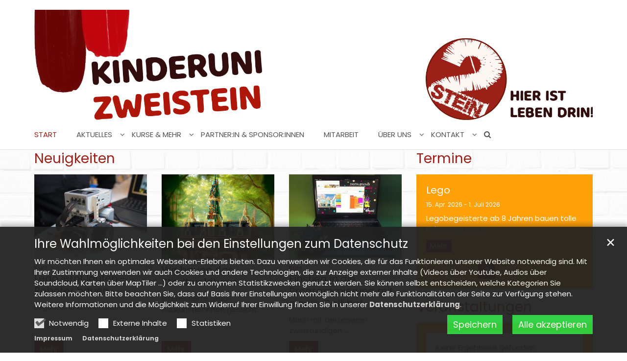

--- FILE ---
content_type: text/html;charset=utf-8
request_url: https://kinderuni-zweistein.de/start/index.html?reloaded&page=3&sort=date_asc
body_size: 9542
content:
<!DOCTYPE html>
<html lang="de" class="noscript v-standard">
<head>

<noscript><style>html.noscript .hide-noscript { display: none !important; }</style></noscript>
<script>document.documentElement.classList.remove("noscript");document.documentElement.classList.add("hasscript");</script>
<script>mercury = function(){var n=function(){var n=[];return{ready: function(t){n.push(t)},getInitFunctions: function(){return n}}}(),t=function(t){if("function"!=typeof t) return n;n.ready(t)};return t.getInitFunctions=function(){return n.getInitFunctions()},t.ready=function(n){this(n)},t}();var __isOnline=true,__scriptPath="https://cdn.bistum-aachen.de/export/system/modules/alkacon.mercury.theme/js/mercury.js"</script>
<script async src="https://cdn.bistum-aachen.de/export/system/modules/alkacon.mercury.theme/js/mercury.js_1578721975.js"></script>
<link rel="canonical" href="https://kinderuni-zweistein.de/start/index.html?page=3">

<title>Start - Kinderuni Zweistein  | Kinderuni Zweistein</title>

<meta charset="UTF-8">
<meta http-equiv="X-UA-Compatible" content="IE=edge">

<meta name="viewport" content="width=device-width, initial-scale=1.0, viewport-fit=cover">
<meta name="robots" content="index, follow">
<meta name="revisit-after" content="7 days"><!-- No Eye-Able license found -->
<link rel="stylesheet" href="https://cdn.bistum-aachen.de/export/system/modules/alkacon.mercury.theme/css/awesome-selection.min.css_862578446.css">
<link rel="stylesheet" href="/export/sites/region-krefeld/kinderuni-zweistein/.themes/mercury.min.css_1057637901.css">
<link rel="preload" as="font" type="font/woff2" href="https://cdn.bistum-aachen.de/export/system/modules/alkacon.mercury.theme/fonts/awesome-selection.woff2?v=my-1" crossorigin>
<link rel="apple-touch-icon" sizes="180x180" href="/export/sites/region-krefeld/kinderuni-zweistein/favicon.png_1737297921.png">
<link rel="icon" type="image/png" sizes="32x32" href="/export/sites/region-krefeld/kinderuni-zweistein/favicon.png_642975561.png">
<link rel="icon" type="image/png" sizes="16x16" href="/export/sites/region-krefeld/kinderuni-zweistein/favicon.png_897707255.png">
</head>
<body>

<a class="btn visually-hidden-focusable-fixed" id="skip-to-content" href="#main-content">Zum Inhalt springen</a><div  id="mercury-page" >
<header class="area-header fh header-notfixed lp-c ls-12 pad-lg nav-disp-default nav-left nav-below fix-compact bc-hide no-margin">
<div id="nav-toggle-group"><span id="nav-toggle-label"><button class="nav-toggle-btn" aria-expanded="false" aria-controls="nav-toggle-group"><span class="nav-toggle"><span class="nav-burger">Navigation anzeigen / ausblenden</span></span></button></span></div><div class="header-group co-sm-md sticky csssetting"><div class="head notfixed"><div class="head-overlay"></div>
<div class="h-logo p-xs-12 p-lg-12" ><a href="/start/" class="imglink">
<div class="header-image image-src-box presized" style="padding-bottom: 19.72617%;" >
<img src="/export/sites/region-krefeld/kinderuni-zweistein/.galleries/logos/web-kopf-kinderuni-zweistein.png_2037061691.png" loading="lazy" sizes="auto, (min-width: 1320px) 1290px, (min-width: 1170px) 1140px, (min-width: 992px) 962px, (min-width: 744px) 714px, (min-width: 540px) 510px, 100vw" srcset="/export/sites/region-krefeld/kinderuni-zweistein/.galleries/logos/web-kopf-kinderuni-zweistein.png_427028277.png 345w, /export/sites/region-krefeld/kinderuni-zweistein/.galleries/logos/web-kopf-kinderuni-zweistein.png_1785409089.png 510w, /export/sites/region-krefeld/kinderuni-zweistein/.galleries/logos/web-kopf-kinderuni-zweistein.png_1670574527.png 690w, /export/sites/region-krefeld/kinderuni-zweistein/.galleries/logos/web-kopf-kinderuni-zweistein.png_124594056.png 714w, /export/sites/region-krefeld/kinderuni-zweistein/.galleries/logos/web-kopf-kinderuni-zweistein.png_1175602057.png 962w, /export/sites/region-krefeld/kinderuni-zweistein/.galleries/logos/web-kopf-kinderuni-zweistein.png_170123636.png 1020w, /export/sites/region-krefeld/kinderuni-zweistein/.galleries/logos/web-kopf-kinderuni-zweistein.png_1454433963.png 1140w, /export/sites/region-krefeld/kinderuni-zweistein/.galleries/logos/web-kopf-kinderuni-zweistein.png_2029569523.png 1290w, /export/sites/region-krefeld/kinderuni-zweistein/.galleries/logos/web-kopf-kinderuni-zweistein.png_1339974361.png 1428w, /export/sites/region-krefeld/kinderuni-zweistein/.galleries/logos/web-kopf-kinderuni-zweistein.png_533877607.png 1924w, /export/sites/region-krefeld/kinderuni-zweistein/.galleries/logos/web-kopf-kinderuni-zweistein.png_2037061691.png 1972w" width="1972" height="389" class=" or-ls"
         alt="web-kopf-kinderuni-zweistein" title="web-kopf-kinderuni-zweistein (c) Kinderuni Zweistein">
</div></a></div><div class="h-nav"><div class="co-lg-xl">
<div class="nav-main-container" ><nav class="nav-main-group has-sidelogo ">
<div class="nav-main-mobile-logo"><div class="mobile-logolink">
<div class="img-responsive image-src-box presized" style="padding-bottom: 19.75%;" >
<img src="/export/sites/region-krefeld/kinderuni-zweistein/.galleries/logos/web-kopf-kinderuni-zweistein.png_689582004.png" loading="lazy" width="800" height="158" class=" or-ls"
         alt="web-kopf-kinderuni-zweistein" title="web-kopf-kinderuni-zweistein (c) Kinderuni Zweistein">
</div></div></div>
<ul class="nav-main-items cap-css has-search">
<li class="active final nav-first">
<a href="/start/">Start</a></li>
<li class="expand">
<a href="/aktuelles/termin/" id="label_26b3f2ef_1" role="button" aria-expanded="false" aria-controls="nav_26b3f2ef_1" aria-label="Aktuelles Unterebene anzeigen / ausblenden">Aktuelles</a>
<ul class="nav-menu no-mega" id="nav_26b3f2ef_1" aria-label="Aktuelles">
<li><a href="/aktuelles/termin/">Termine</a></li>
<li><a href="/aktuelles/veranstaltungen/">Veranstaltungen</a></li>
<li><a href="/aktuelles/neuigkeiten/">Neuigkeiten</a></li>
<li><a href="/aktuelles/newsletter/">Newsletter</a></li></ul>
</li>
<li class="expand">
<a href="/kurseundmehr/kurse/" id="label_26b3f2ef_6" role="button" aria-expanded="false" aria-controls="nav_26b3f2ef_6" aria-label="Kurse &amp; mehr Unterebene anzeigen / ausblenden">Kurse &amp; mehr</a>
<ul class="nav-menu no-mega" id="nav_26b3f2ef_6" aria-label="Kurse &amp; mehr">
<li><a href="/kurseundmehr/kurse/">Kurse</a></li>
<li><a href="/kurseundmehr/lernbegleitung/">Lernbegleitung</a></li>
<li><a href="/kurseundmehr/kindergeburtstage/">Kindergeburtstage</a></li></ul>
</li>
<li><a href="/partnerundsponsoren/">Partner:in &amp; Sponsor:innen</a></li>
<li><a href="/mitarbeit/">Mitarbeit</a></li>
<li class="expand">
<a href="/ueberuns/kinderunizweistein/" id="label_26b3f2ef_12" role="button" aria-expanded="false" aria-controls="nav_26b3f2ef_12" aria-label="Über uns Unterebene anzeigen / ausblenden">Über uns</a>
<ul class="nav-menu no-mega" id="nav_26b3f2ef_12" aria-label="Über uns">
<li><a href="/ueberuns/kinderunizweistein/">Kinderuni Zweistein</a></li>
<li><a href="/ueberuns/team/">Team</a></li>
<li><a href="/ueberuns/satzung/">Satzung</a></li></ul>
</li>
<li class="expand">
<a href="/kontakt/allgemein/" id="label_26b3f2ef_16" role="button" aria-expanded="false" aria-controls="nav_26b3f2ef_16" aria-label="Kontakt Unterebene anzeigen / ausblenden">Kontakt</a>
<ul class="nav-menu no-mega" id="nav_26b3f2ef_16" aria-label="Kontakt">
<li><a href="/kontakt/allgemein/">Allgemein</a></li>
<li><a href="/kontakt/mitgliedwerden/">Mitglied werden</a></li>
<li><a href="/kontakt/partnerodersponsorwerden/">Partner:in oder Sponsor:in werden</a></li>
<li class="nav-last">
<a href="/kontakt/mitarbeiten/">Mitarbeiten</a></li></ul>
</li>
<li id="nav-main-search" class="expand"><a href="/suche/" title="Suche" role="button" aria-controls="nav_nav-main-search" aria-expanded="false" id="label_nav-main-search" class="click-direct"><span class="search search-btn ico fa fa-search" aria-hidden="true"></span></a><ul class="nav-menu" id="nav_nav-main-search" aria-labelledby="label_nav-main-search"><li><div class="styled-form search-form"><form action="/suche/" method="post"><div class="input button"><label for="searchNavQuery" class="sr-only">Suche</label><input id="searchNavQuery" name="q" type="text" autocomplete="off" placeholder='Suchbegriff eingeben' /><button class="btn" type="button" title="Suche" onclick="this.form.submit(); return false;">Los</button></div></form></div></li></ul></li>
</ul>
</nav>
</div></div></div></div></div>
</header>

<main class="area-content area-one-row effect-parallax-bg row-has-background"style="background-image: url('/export/sites/region-krefeld/kinderuni-zweistein/.galleries/Bilder-Kinderuni-Zweistein/hintergrund-kinderuni.png_1362680432.png');">
<div class="container area-wide" >
<div class="row">
<div class="col-lg-8 flex-col" ><div class="element type-section piece full lay-0 only-heading">
<div class="heading"><h1 class="piece-heading" tabindex="0"><a href="/aktuelles/neuigkeiten/" class="piece-heading-link">Neuigkeiten</a></h1>
</div></div>

<div class="element type-dynamic-list list-content default-display list-teaser-text-tile pagination-center">
<div class="list-box list-dynamic list-paginate " id="li_8607f2b4" data-id="le_64c20985" data-list='{"appendOption":"clickonly","path":"/.content/list-m/list_00005.xml","initparams":"reloaded&page=3","sitepath":"/start/","subsite":"/sites/region-krefeld/kinderuni-zweistein/","loadAll":false,"locale":"de","ajax":"/system/modules/alkacon.mercury.template/elements/list-ajax.jsp?eid=8607f2b4-f49e-11eb-95d0-0242ac11002b&cssgrid=col-lg-8+flex-col&cssgrid=container+area-wide&cssgrid=%23&siteroot=%2Fsites%2Fregion-krefeld%2Fkinderuni-zweistein&pid=8bab39c8-a8c5-11eb-a74e-0242ac11002b","ajaxCount":"/system/modules/alkacon.mercury.template/elements/list-facet-ajax.jsp?siteRoot=%2Fsites%2Fregion-krefeld%2Fkinderuni-zweistein","appendSwitch":"md-sm-xs"}'>
<ul class="list-entries row tile-margin-15" style="min-height: 0px;" data-mh="0"><li class="list-entry teaser-tile tile-col col-md-6 col-xl-4"><div class="teaser teaser-text-tile type-article in-list animated-teaser effect-piece effect-raise pib piece full lay-1 phh pih phb phl phv pvf">
<div class="visual"><a href="/aktuelles/neuigkeiten/artikel/Kooperation-mit-der-Volksbank-Krefeld/" tabindex="-1" aria-hidden="true"><div class="image-src-box presized use-ratio effect-box">
<img src="/export/sites/region-krefeld/kinderuni-zweistein/.galleries/seitenbilder/aktuelles_neuigkeiten/young-people-g5e3a9e7b2_1280.jpg_1792429673.jpg" loading="lazy" sizes="auto, (min-width: 1320px) 264px, (min-width: 1170px) 230px, (min-width: 992px) 301px, (min-width: 744px) 342px, (min-width: 540px) 510px, 100vw" srcset="/export/sites/region-krefeld/kinderuni-zweistein/.galleries/seitenbilder/aktuelles_neuigkeiten/young-people-g5e3a9e7b2_1280.jpg_469324541.jpg 230w, /export/sites/region-krefeld/kinderuni-zweistein/.galleries/seitenbilder/aktuelles_neuigkeiten/young-people-g5e3a9e7b2_1280.jpg_1266964869.jpg 264w, /export/sites/region-krefeld/kinderuni-zweistein/.galleries/seitenbilder/aktuelles_neuigkeiten/young-people-g5e3a9e7b2_1280.jpg_1807528485.jpg 301w, /export/sites/region-krefeld/kinderuni-zweistein/.galleries/seitenbilder/aktuelles_neuigkeiten/young-people-g5e3a9e7b2_1280.jpg_1802775840.jpg 342w, /export/sites/region-krefeld/kinderuni-zweistein/.galleries/seitenbilder/aktuelles_neuigkeiten/young-people-g5e3a9e7b2_1280.jpg_121853701.jpg 345w, /export/sites/region-krefeld/kinderuni-zweistein/.galleries/seitenbilder/aktuelles_neuigkeiten/young-people-g5e3a9e7b2_1280.jpg_1737482274.jpg 460w, /export/sites/region-krefeld/kinderuni-zweistein/.galleries/seitenbilder/aktuelles_neuigkeiten/young-people-g5e3a9e7b2_1280.jpg_883987620.jpg 510w, /export/sites/region-krefeld/kinderuni-zweistein/.galleries/seitenbilder/aktuelles_neuigkeiten/young-people-g5e3a9e7b2_1280.jpg_61499323.jpg 528w, /export/sites/region-krefeld/kinderuni-zweistein/.galleries/seitenbilder/aktuelles_neuigkeiten/young-people-g5e3a9e7b2_1280.jpg_1065979779.jpg 602w, /export/sites/region-krefeld/kinderuni-zweistein/.galleries/seitenbilder/aktuelles_neuigkeiten/young-people-g5e3a9e7b2_1280.jpg_1320065091.jpg 684w, /export/sites/region-krefeld/kinderuni-zweistein/.galleries/seitenbilder/aktuelles_neuigkeiten/young-people-g5e3a9e7b2_1280.jpg_1092813789.jpg 690w, /export/sites/region-krefeld/kinderuni-zweistein/.galleries/seitenbilder/aktuelles_neuigkeiten/young-people-g5e3a9e7b2_1280.jpg_1792429673.jpg 1020w" width="1137" height="853" class=" animated or-ls"
         alt="Kooperation Volkasbank" style="aspect-ratio: 1137 / 853;"></div>
</a></div><div class="body"><div class="heading"><a href="/aktuelles/neuigkeiten/artikel/Kooperation-mit-der-Volksbank-Krefeld/"><h4 class="intro-headline"><span class="headline">Kooperation mit der Volksbank Krefeld</span></h4>
</a></div><div class="text"><a href="/aktuelles/neuigkeiten/artikel/Kooperation-mit-der-Volksbank-Krefeld/" class="uncolored" tabindex="-1"><div class="teaser-text">Die Volksbank Krefeld baut ihre Unterstützung für die ...</div></a></div>
</div>
<div class="link"><a href="/aktuelles/neuigkeiten/artikel/Kooperation-mit-der-Volksbank-Krefeld/" class="btn piece-btn teaser-btn" title="Kooperation mit der Volksbank Krefeld">Mehr</a></div></div>
</li>
<li class="list-entry teaser-tile tile-col col-md-6 col-xl-4"><div class="teaser teaser-text-tile type-event  in-list animated-teaser effect-piece effect-raise pib piece full lay-1 phh pih phb phl phv pvf">
<div class="visual"><a href="/aktuelles/veranstaltungen/veranstaltung/Comic-zeichnen-Kinder-und-Jungendkurs-2022.03.12/?instancedate=1647075600000" tabindex="-1" aria-hidden="true"><div class="image-src-box presized use-ratio effect-box">
<img src="/export/sites/region-krefeld/kinderuni-zweistein/.galleries/seitenbilder/aktuelles_veranstaltungen/Comic2022.jpeg_876369949.jpeg" loading="lazy" sizes="auto, (min-width: 1320px) 264px, (min-width: 1170px) 230px, (min-width: 992px) 301px, (min-width: 744px) 342px, (min-width: 540px) 510px, 100vw" srcset="/export/sites/region-krefeld/kinderuni-zweistein/.galleries/seitenbilder/aktuelles_veranstaltungen/Comic2022.jpeg_1646093198.jpeg 230w, /export/sites/region-krefeld/kinderuni-zweistein/.galleries/seitenbilder/aktuelles_veranstaltungen/Comic2022.jpeg_1109098193.jpeg 264w, /export/sites/region-krefeld/kinderuni-zweistein/.galleries/seitenbilder/aktuelles_veranstaltungen/Comic2022.jpeg_111375749.jpeg 301w, /export/sites/region-krefeld/kinderuni-zweistein/.galleries/seitenbilder/aktuelles_veranstaltungen/Comic2022.jpeg_376773717.jpeg 342w, /export/sites/region-krefeld/kinderuni-zweistein/.galleries/seitenbilder/aktuelles_veranstaltungen/Comic2022.jpeg_1797050533.jpeg 345w, /export/sites/region-krefeld/kinderuni-zweistein/.galleries/seitenbilder/aktuelles_veranstaltungen/Comic2022.jpeg_181421960.jpeg 460w, /export/sites/region-krefeld/kinderuni-zweistein/.galleries/seitenbilder/aktuelles_veranstaltungen/Comic2022.jpeg_1295561937.jpeg 510w, /export/sites/region-krefeld/kinderuni-zweistein/.galleries/seitenbilder/aktuelles_veranstaltungen/Comic2022.jpeg_1980403557.jpeg 528w, /export/sites/region-krefeld/kinderuni-zweistein/.galleries/seitenbilder/aktuelles_veranstaltungen/Comic2022.jpeg_1049437960.jpeg 602w, /export/sites/region-krefeld/kinderuni-zweistein/.galleries/seitenbilder/aktuelles_veranstaltungen/Comic2022.jpeg_598839143.jpeg 684w, /export/sites/region-krefeld/kinderuni-zweistein/.galleries/seitenbilder/aktuelles_veranstaltungen/Comic2022.jpeg_1086735768.jpeg 690w, /export/sites/region-krefeld/kinderuni-zweistein/.galleries/seitenbilder/aktuelles_veranstaltungen/Comic2022.jpeg_290638899.jpeg 1020w, /export/sites/region-krefeld/kinderuni-zweistein/.galleries/seitenbilder/aktuelles_veranstaltungen/Comic2022.jpeg_1480276989.jpeg 1445w, /export/sites/region-krefeld/kinderuni-zweistein/.galleries/seitenbilder/aktuelles_veranstaltungen/Comic2022.jpeg_876369949.jpeg 1927w" width="1927" height="1445" class=" animated or-ls"
         alt="Comic zeichnen" style="aspect-ratio: 1927 / 1445;"></div>
</a></div><div class="body"><div class="heading"><a href="/aktuelles/veranstaltungen/veranstaltung/Comic-zeichnen-Kinder-und-Jungendkurs-2022.03.12/?instancedate=1647075600000"><h4 class="intro-headline"><span class="headline">Comic zeichnen - Kinder- und Jungendkurs</span></h4>
</a></div><div class="text"><a href="/aktuelles/veranstaltungen/veranstaltung/Comic-zeichnen-Kinder-und-Jungendkurs-2022.03.12/?instancedate=1647075600000" class="uncolored" tabindex="-1"><div class="teaser-text">Du bewegst dich gerne in der Welt von Comics? ...</div></a></div>
</div>
<div class="link"><a href="/aktuelles/veranstaltungen/veranstaltung/Comic-zeichnen-Kinder-und-Jungendkurs-2022.03.12/?instancedate=1647075600000" class="btn piece-btn teaser-btn" title="Comic zeichnen - Kinder- und Jungendkurs">Mehr</a></div></div>
</li>
<li class="list-entry teaser-tile tile-col col-md-6 col-xl-4"><div class="teaser teaser-text-tile type-media  in-list animated-teaser effect-piece effect-raise piece full lay-1 phh pih phb phl phv pvf">
<div class="visual"><div class="media-box effect-box presized" style="padding-bottom: 75.0%;" >
<div class="content"><div class="preview inline video" data-preview='{"template":"%3Cvideo%20class%3D%22html-video%20fitin%22%20controls%20autoplay%20preload%3D%22auto%22%20src%3D%22%2F.galleries%2Fvideos%2FSelfmade-Culture-2021.mp4%22%20%3C%2Fvideo%3E"}' data-modal-external-cookies='{"message":"An dieser Stelle finden Sie ein Video. Um dieses Video anzuzeigen müssen Sie der Verwendung von externen Inhalten zustimmen."}' tabindex="0" title="Platzhalter für externes Video. Klicken um das Video anzuzeigen."><div class="image-src-box presized use-ratio effect-box">
<img src="/export/sites/region-krefeld/kinderuni-zweistein/.galleries/seitenbilder/aktuelles_neuigkeiten/Selfmade-Culture-2021.png_1580287035.png" loading="lazy" sizes="auto, (min-width: 1320px) 264px, (min-width: 1170px) 230px, (min-width: 992px) 301px, (min-width: 744px) 342px, (min-width: 540px) 510px, 100vw" srcset="/export/sites/region-krefeld/kinderuni-zweistein/.galleries/seitenbilder/aktuelles_neuigkeiten/Selfmade-Culture-2021.png_1162354462.png 230w, /export/sites/region-krefeld/kinderuni-zweistein/.galleries/seitenbilder/aktuelles_neuigkeiten/Selfmade-Culture-2021.png_1889873751.png 264w, /export/sites/region-krefeld/kinderuni-zweistein/.galleries/seitenbilder/aktuelles_neuigkeiten/Selfmade-Culture-2021.png_1238428259.png 301w, /export/sites/region-krefeld/kinderuni-zweistein/.galleries/seitenbilder/aktuelles_neuigkeiten/Selfmade-Culture-2021.png_1678774369.png 342w, /export/sites/region-krefeld/kinderuni-zweistein/.galleries/seitenbilder/aktuelles_neuigkeiten/Selfmade-Culture-2021.png_447246525.png 345w, /export/sites/region-krefeld/kinderuni-zweistein/.galleries/seitenbilder/aktuelles_neuigkeiten/Selfmade-Culture-2021.png_599353598.png 460w, /export/sites/region-krefeld/kinderuni-zweistein/.galleries/seitenbilder/aktuelles_neuigkeiten/Selfmade-Culture-2021.png_1453087846.png 510w, /export/sites/region-krefeld/kinderuni-zweistein/.galleries/seitenbilder/aktuelles_neuigkeiten/Selfmade-Culture-2021.png_1199627999.png 528w, /export/sites/region-krefeld/kinderuni-zweistein/.galleries/seitenbilder/aktuelles_neuigkeiten/Selfmade-Culture-2021.png_496879553.png 602w, /export/sites/region-krefeld/kinderuni-zweistein/.galleries/seitenbilder/aktuelles_neuigkeiten/Selfmade-Culture-2021.png_181936415.png 684w, /export/sites/region-krefeld/kinderuni-zweistein/.galleries/seitenbilder/aktuelles_neuigkeiten/Selfmade-Culture-2021.png_1661914015.png 690w, /export/sites/region-krefeld/kinderuni-zweistein/.galleries/seitenbilder/aktuelles_neuigkeiten/Selfmade-Culture-2021.png_1580287035.png 1020w" width="1068" height="801" class=" animated or-ls"
         alt="Selfmade Culture 2021" style="aspect-ratio: 1068 / 801;"></div>
<div class="centered icon"><span class="ico ico-svg ico-inline ico-fa-youtube-play" aria-hidden="true"><svg viewBox="0 0 28 28" ><path d="m11.1 17.63 7.57-3.91-7.56-3.95v7.86zM14 4.15c5.9 0 9.8.28 9.8.28.54.06 1.75.06 2.8 1.18 0 0 .87.85 1.12 2.79.3 2.26.28 4.53.28 4.53v2.12s.02 2.27-.28 4.53c-.25 1.92-1.11 2.78-1.11 2.78-1.06 1.11-2.27 1.11-2.81 1.18 0 0-3.9.3-9.8.3a133.9 133.9 0 0 1-9.52-.29c-.62-.1-2.03-.08-3.09-1.19 0 0-.86-.86-1.1-2.78-.3-2.26-.29-4.53-.29-4.53v-2.12s-.02-2.27.28-4.53C.53 6.47 1.4 5.62 1.4 5.62 2.45 4.5 3.66 4.5 4.2 4.45c0 0 3.9-.28 9.8-.28z"/></svg></span></div></div></div>
</div></div><div class="body"><div class="heading"><a href="/m-media/Impressionen-Selfmade-Culture-Kurs-aus-2021/"><h4 class="intro-headline"><span class="headline">Impressionen Selfmade Culture Kurs aus 2021</span></h4>
</a></div></div>
<div class="link"><a href="/m-media/Impressionen-Selfmade-Culture-Kurs-aus-2021/" class="btn piece-btn teaser-btn" title="Impressionen Selfmade Culture Kurs aus 2021">Zum Videobeitrag</a></div></div>
</li>
<li class="list-entry teaser-tile tile-col col-md-6 col-xl-4"><div class="teaser teaser-text-tile type-event  in-list animated-teaser effect-piece effect-raise pib piece full lay-1 phh pih phb phl phv pvf">
<div class="visual"><a href="/aktuelles/veranstaltungen/veranstaltung/Comic-zeichnen-Kinder-und-Jugendkurs-2022.03.26/?instancedate=1648299600000" tabindex="-1" aria-hidden="true"><div class="image-src-box presized use-ratio effect-box">
<img src="/export/sites/region-krefeld/kinderuni-zweistein/.galleries/seitenbilder/aktuelles_veranstaltungen/Comic-zeichnen-Erwachsene.jpg_100757340.jpg" loading="lazy" sizes="auto, (min-width: 1320px) 264px, (min-width: 1170px) 230px, (min-width: 992px) 301px, (min-width: 744px) 342px, (min-width: 540px) 510px, 100vw" srcset="/export/sites/region-krefeld/kinderuni-zweistein/.galleries/seitenbilder/aktuelles_veranstaltungen/Comic-zeichnen-Erwachsene.jpg_272811036.jpg 230w, /export/sites/region-krefeld/kinderuni-zweistein/.galleries/seitenbilder/aktuelles_veranstaltungen/Comic-zeichnen-Erwachsene.jpg_1266964869.jpg 264w, /export/sites/region-krefeld/kinderuni-zweistein/.galleries/seitenbilder/aktuelles_veranstaltungen/Comic-zeichnen-Erwachsene.jpg_1807528485.jpg 301w, /export/sites/region-krefeld/kinderuni-zweistein/.galleries/seitenbilder/aktuelles_veranstaltungen/Comic-zeichnen-Erwachsene.jpg_1999289345.jpg 342w, /export/sites/region-krefeld/kinderuni-zweistein/.galleries/seitenbilder/aktuelles_veranstaltungen/Comic-zeichnen-Erwachsene.jpg_121853701.jpg 345w, /export/sites/region-krefeld/kinderuni-zweistein/.galleries/seitenbilder/aktuelles_veranstaltungen/Comic-zeichnen-Erwachsene.jpg_1737482274.jpg 460w, /export/sites/region-krefeld/kinderuni-zweistein/.galleries/seitenbilder/aktuelles_veranstaltungen/Comic-zeichnen-Erwachsene.jpg_1080501125.jpg 510w, /export/sites/region-krefeld/kinderuni-zweistein/.galleries/seitenbilder/aktuelles_veranstaltungen/Comic-zeichnen-Erwachsene.jpg_61499323.jpg 528w, /export/sites/region-krefeld/kinderuni-zweistein/.galleries/seitenbilder/aktuelles_veranstaltungen/Comic-zeichnen-Erwachsene.jpg_869466274.jpg 602w, /export/sites/region-krefeld/kinderuni-zweistein/.galleries/seitenbilder/aktuelles_veranstaltungen/Comic-zeichnen-Erwachsene.jpg_1320065091.jpg 684w, /export/sites/region-krefeld/kinderuni-zweistein/.galleries/seitenbilder/aktuelles_veranstaltungen/Comic-zeichnen-Erwachsene.jpg_1289327294.jpg 690w, /export/sites/region-krefeld/kinderuni-zweistein/.galleries/seitenbilder/aktuelles_veranstaltungen/Comic-zeichnen-Erwachsene.jpg_1792429673.jpg 1020w, /export/sites/region-krefeld/kinderuni-zweistein/.galleries/seitenbilder/aktuelles_veranstaltungen/Comic-zeichnen-Erwachsene.jpg_100757340.jpg 1383w" width="1739" height="1304" class=" animated or-ls"
         alt="Comic zeichnen Erwachsene" style="aspect-ratio: 1739 / 1304;"></div>
</a></div><div class="body"><div class="heading"><a href="/aktuelles/veranstaltungen/veranstaltung/Comic-zeichnen-Kinder-und-Jugendkurs-2022.03.26/?instancedate=1648299600000"><h4 class="intro-headline"><span class="headline">Comic zeichnen - Kinder- und Jugendkurs</span></h4>
</a></div><div class="text"><a href="/aktuelles/veranstaltungen/veranstaltung/Comic-zeichnen-Kinder-und-Jugendkurs-2022.03.26/?instancedate=1648299600000" class="uncolored" tabindex="-1"><div class="teaser-text">Du bewegst dich gerne in der Welt von Comics? ...</div></a></div>
</div>
<div class="link"><a href="/aktuelles/veranstaltungen/veranstaltung/Comic-zeichnen-Kinder-und-Jugendkurs-2022.03.26/?instancedate=1648299600000" class="btn piece-btn teaser-btn" title="Comic zeichnen - Kinder- und Jugendkurs">Mehr</a></div></div>
</li>
<li class="list-entry teaser-tile tile-col col-md-6 col-xl-4"><div class="teaser teaser-text-tile type-media  in-list animated-teaser effect-piece effect-raise pib piece full lay-1 phh pih phb phl phv pvf">
<div class="visual"><div class="media-box effect-box presized" style="padding-bottom: 75.0%;" >
<div class="content"><div class="preview inline video" data-preview='{"template":"%3Cvideo%20class%3D%22html-video%20fitin%22%20controls%20autoplay%20preload%3D%22auto%22%20src%3D%22%2F.galleries%2Fvideos%2FUmbau2022Teil1.mp4%22%20%3C%2Fvideo%3E"}' data-modal-external-cookies='{"message":"An dieser Stelle finden Sie ein Video. Um dieses Video anzuzeigen müssen Sie der Verwendung von externen Inhalten zustimmen."}' tabindex="0" title="Platzhalter für externes Video. Klicken um das Video anzuzeigen."><div class="image-src-box presized use-ratio effect-box">
<img src="/export/sites/region-krefeld/kinderuni-zweistein/.galleries/seitenbilder/aktuelles_veranstaltungen/VorschauVideoUmbau2022.jpg_1807528485.jpg" loading="lazy" sizes="auto, (min-width: 1320px) 264px, (min-width: 1170px) 230px, (min-width: 992px) 301px, (min-width: 744px) 342px, (min-width: 540px) 510px, 100vw" srcset="/export/sites/region-krefeld/kinderuni-zweistein/.galleries/seitenbilder/aktuelles_veranstaltungen/VorschauVideoUmbau2022.jpg_469324541.jpg 230w, /export/sites/region-krefeld/kinderuni-zweistein/.galleries/seitenbilder/aktuelles_veranstaltungen/VorschauVideoUmbau2022.jpg_1266964869.jpg 264w, /export/sites/region-krefeld/kinderuni-zweistein/.galleries/seitenbilder/aktuelles_veranstaltungen/VorschauVideoUmbau2022.jpg_1807528485.jpg 301w" width="328" height="246" class=" animated or-ls"
         alt="VorschauVideoUmbau2022" style="aspect-ratio: 328 / 246;"></div>
<div class="centered icon"><span class="ico ico-svg ico-inline ico-fa-youtube-play" aria-hidden="true"><svg viewBox="0 0 28 28" ><path d="m11.1 17.63 7.57-3.91-7.56-3.95v7.86zM14 4.15c5.9 0 9.8.28 9.8.28.54.06 1.75.06 2.8 1.18 0 0 .87.85 1.12 2.79.3 2.26.28 4.53.28 4.53v2.12s.02 2.27-.28 4.53c-.25 1.92-1.11 2.78-1.11 2.78-1.06 1.11-2.27 1.11-2.81 1.18 0 0-3.9.3-9.8.3a133.9 133.9 0 0 1-9.52-.29c-.62-.1-2.03-.08-3.09-1.19 0 0-.86-.86-1.1-2.78-.3-2.26-.29-4.53-.29-4.53v-2.12s-.02-2.27.28-4.53C.53 6.47 1.4 5.62 1.4 5.62 2.45 4.5 3.66 4.5 4.2 4.45c0 0 3.9-.28 9.8-.28z"/></svg></span></div></div></div>
</div></div><div class="body"><div class="heading"><a href="/m-media/Endlich-es-hat-sich-etwas-getan/"><h4 class="intro-headline"><span class="headline">Endlich - es hat sich etwas getan</span></h4>
</a></div><div class="text"><a href="/m-media/Endlich-es-hat-sich-etwas-getan/" class="uncolored" tabindex="-1"><div class="teaser-text">Unsere Umbaumaßnahmen haben sich wie Kaugummi gezogen, ...</div></a></div>
</div>
<div class="link"><a href="/m-media/Endlich-es-hat-sich-etwas-getan/" class="btn piece-btn teaser-btn" title="Endlich - es hat sich etwas getan">Zum Videobeitrag</a></div></div>
</li>
<li class="list-entry teaser-tile tile-col col-md-6 col-xl-4"><div class="teaser teaser-text-tile type-event  in-list animated-teaser effect-piece effect-raise pib piece full lay-1 phh pih phb phl phv pvf">
<div class="visual"><a href="/aktuelles/veranstaltungen/veranstaltung/Osterferienprogramm-inkl.-Mittagessen-2022.04.19/?instancedate=1650319200000" tabindex="-1" aria-hidden="true"><div class="image-src-box presized use-ratio effect-box">
<img src="/export/sites/region-krefeld/kinderuni-zweistein/.galleries/seitenbilder/aktuelles_veranstaltungen/easter-holidays-g8fa617eeb_1280.jpg_1792429673.jpg" loading="lazy" sizes="auto, (min-width: 1320px) 264px, (min-width: 1170px) 230px, (min-width: 992px) 301px, (min-width: 744px) 342px, (min-width: 540px) 510px, 100vw" srcset="/export/sites/region-krefeld/kinderuni-zweistein/.galleries/seitenbilder/aktuelles_veranstaltungen/easter-holidays-g8fa617eeb_1280.jpg_272811036.jpg 230w, /export/sites/region-krefeld/kinderuni-zweistein/.galleries/seitenbilder/aktuelles_veranstaltungen/easter-holidays-g8fa617eeb_1280.jpg_1266964869.jpg 264w, /export/sites/region-krefeld/kinderuni-zweistein/.galleries/seitenbilder/aktuelles_veranstaltungen/easter-holidays-g8fa617eeb_1280.jpg_1807528485.jpg 301w, /export/sites/region-krefeld/kinderuni-zweistein/.galleries/seitenbilder/aktuelles_veranstaltungen/easter-holidays-g8fa617eeb_1280.jpg_1999289345.jpg 342w, /export/sites/region-krefeld/kinderuni-zweistein/.galleries/seitenbilder/aktuelles_veranstaltungen/easter-holidays-g8fa617eeb_1280.jpg_121853701.jpg 345w, /export/sites/region-krefeld/kinderuni-zweistein/.galleries/seitenbilder/aktuelles_veranstaltungen/easter-holidays-g8fa617eeb_1280.jpg_1737482274.jpg 460w, /export/sites/region-krefeld/kinderuni-zweistein/.galleries/seitenbilder/aktuelles_veranstaltungen/easter-holidays-g8fa617eeb_1280.jpg_1080501125.jpg 510w, /export/sites/region-krefeld/kinderuni-zweistein/.galleries/seitenbilder/aktuelles_veranstaltungen/easter-holidays-g8fa617eeb_1280.jpg_61499323.jpg 528w, /export/sites/region-krefeld/kinderuni-zweistein/.galleries/seitenbilder/aktuelles_veranstaltungen/easter-holidays-g8fa617eeb_1280.jpg_869466274.jpg 602w, /export/sites/region-krefeld/kinderuni-zweistein/.galleries/seitenbilder/aktuelles_veranstaltungen/easter-holidays-g8fa617eeb_1280.jpg_1320065091.jpg 684w, /export/sites/region-krefeld/kinderuni-zweistein/.galleries/seitenbilder/aktuelles_veranstaltungen/easter-holidays-g8fa617eeb_1280.jpg_1289327294.jpg 690w, /export/sites/region-krefeld/kinderuni-zweistein/.galleries/seitenbilder/aktuelles_veranstaltungen/easter-holidays-g8fa617eeb_1280.jpg_1792429673.jpg 1020w" width="1103" height="827" class=" animated or-ls"
         alt="Osterferienprogramm 2022" style="aspect-ratio: 1103 / 827;"></div>
</a></div><div class="body"><div class="heading"><a href="/aktuelles/veranstaltungen/veranstaltung/Osterferienprogramm-inkl.-Mittagessen-2022.04.19/?instancedate=1650319200000"><h4 class="intro-headline"><span class="intro">Kurs<span class="sr-only">:</span></span><span class="headline">Unser Osterferienprogramm 2022</span></h4>
</a></div><div class="text"><a href="/aktuelles/veranstaltungen/veranstaltung/Osterferienprogramm-inkl.-Mittagessen-2022.04.19/?instancedate=1650319200000" class="uncolored" tabindex="-1"><div class="teaser-text">In den Ferien noch nichts vor? ...</div></a></div>
</div>
<div class="link"><a href="/aktuelles/veranstaltungen/veranstaltung/Osterferienprogramm-inkl.-Mittagessen-2022.04.19/?instancedate=1650319200000" class="btn piece-btn teaser-btn" title="Kurs: Unser Osterferienprogramm 2022">Mehr</a></div></div>
</li>
<li class="list-entry teaser-tile tile-col col-md-6 col-xl-4"><div class="teaser teaser-text-tile type-article in-list animated-teaser effect-piece effect-raise pib piece full lay-1 phh pih phb phl phv pvf">
<div class="visual"><a href="/aktuelles/neuigkeiten/artikel/Mitarbeitende-gesucht/" tabindex="-1" aria-hidden="true"><div class="image-src-box presized use-ratio effect-box">
<img src="/export/sites/region-krefeld/kinderuni-zweistein/.galleries/seitenbilder/aktuelles_neuigkeiten/small-gfedd1f2ed_1280.jpg_1792429673.jpg" loading="lazy" sizes="auto, (min-width: 1320px) 264px, (min-width: 1170px) 230px, (min-width: 992px) 301px, (min-width: 744px) 342px, (min-width: 540px) 510px, 100vw" srcset="/export/sites/region-krefeld/kinderuni-zweistein/.galleries/seitenbilder/aktuelles_neuigkeiten/small-gfedd1f2ed_1280.jpg_272811036.jpg 230w, /export/sites/region-krefeld/kinderuni-zweistein/.galleries/seitenbilder/aktuelles_neuigkeiten/small-gfedd1f2ed_1280.jpg_1266964869.jpg 264w, /export/sites/region-krefeld/kinderuni-zweistein/.galleries/seitenbilder/aktuelles_neuigkeiten/small-gfedd1f2ed_1280.jpg_1807528485.jpg 301w, /export/sites/region-krefeld/kinderuni-zweistein/.galleries/seitenbilder/aktuelles_neuigkeiten/small-gfedd1f2ed_1280.jpg_1999289345.jpg 342w, /export/sites/region-krefeld/kinderuni-zweistein/.galleries/seitenbilder/aktuelles_neuigkeiten/small-gfedd1f2ed_1280.jpg_121853701.jpg 345w, /export/sites/region-krefeld/kinderuni-zweistein/.galleries/seitenbilder/aktuelles_neuigkeiten/small-gfedd1f2ed_1280.jpg_1737482274.jpg 460w, /export/sites/region-krefeld/kinderuni-zweistein/.galleries/seitenbilder/aktuelles_neuigkeiten/small-gfedd1f2ed_1280.jpg_1080501125.jpg 510w, /export/sites/region-krefeld/kinderuni-zweistein/.galleries/seitenbilder/aktuelles_neuigkeiten/small-gfedd1f2ed_1280.jpg_61499323.jpg 528w, /export/sites/region-krefeld/kinderuni-zweistein/.galleries/seitenbilder/aktuelles_neuigkeiten/small-gfedd1f2ed_1280.jpg_869466274.jpg 602w, /export/sites/region-krefeld/kinderuni-zweistein/.galleries/seitenbilder/aktuelles_neuigkeiten/small-gfedd1f2ed_1280.jpg_1320065091.jpg 684w, /export/sites/region-krefeld/kinderuni-zweistein/.galleries/seitenbilder/aktuelles_neuigkeiten/small-gfedd1f2ed_1280.jpg_1289327294.jpg 690w, /export/sites/region-krefeld/kinderuni-zweistein/.galleries/seitenbilder/aktuelles_neuigkeiten/small-gfedd1f2ed_1280.jpg_1792429673.jpg 1020w" width="1131" height="848" class=" animated or-ls"
         alt="Mitarbeit 2022" style="aspect-ratio: 1131 / 848;"></div>
</a></div><div class="body"><div class="heading"><a href="/aktuelles/neuigkeiten/artikel/Mitarbeitende-gesucht/"><h4 class="intro-headline"><span class="headline">Mitarbeitende gesucht</span></h4>
</a></div><div class="text"><a href="/aktuelles/neuigkeiten/artikel/Mitarbeitende-gesucht/" class="uncolored" tabindex="-1"><div class="teaser-text">Wir suchen immer wieder für die Kinderuni für diverse ...</div></a></div>
</div>
<div class="link"><a href="/aktuelles/neuigkeiten/artikel/Mitarbeitende-gesucht/" class="btn piece-btn teaser-btn" title="Mitarbeitende gesucht">Mehr</a></div></div>
</li>
<li class="list-entry teaser-tile tile-col col-md-6 col-xl-4"><div class="teaser teaser-text-tile type-event  in-list animated-teaser effect-piece effect-raise pib piece full lay-1 phh pih phb phl phv pvf">
<div class="visual"><a href="/aktuelles/veranstaltungen/veranstaltung/und-wenn-der-Wolf-kommt-was-dann-...-Ein-Vormittag-mit-dem-Wolf-2022.05.02/?instancedate=1651474800000" tabindex="-1" aria-hidden="true"><div class="image-src-box presized use-ratio effect-box">
<img src="/export/sites/region-krefeld/kinderuni-zweistein/.galleries/seitenbilder/aktuelles_veranstaltungen/wolf_pixabay.jpg_36096558.jpg" loading="lazy" sizes="auto, (min-width: 1320px) 264px, (min-width: 1170px) 230px, (min-width: 992px) 301px, (min-width: 744px) 342px, (min-width: 540px) 510px, 100vw" srcset="/export/sites/region-krefeld/kinderuni-zweistein/.galleries/seitenbilder/aktuelles_veranstaltungen/wolf_pixabay.jpg_272811036.jpg 230w, /export/sites/region-krefeld/kinderuni-zweistein/.galleries/seitenbilder/aktuelles_veranstaltungen/wolf_pixabay.jpg_1266964869.jpg 264w, /export/sites/region-krefeld/kinderuni-zweistein/.galleries/seitenbilder/aktuelles_veranstaltungen/wolf_pixabay.jpg_1807528485.jpg 301w, /export/sites/region-krefeld/kinderuni-zweistein/.galleries/seitenbilder/aktuelles_veranstaltungen/wolf_pixabay.jpg_1999289345.jpg 342w, /export/sites/region-krefeld/kinderuni-zweistein/.galleries/seitenbilder/aktuelles_veranstaltungen/wolf_pixabay.jpg_121853701.jpg 345w, /export/sites/region-krefeld/kinderuni-zweistein/.galleries/seitenbilder/aktuelles_veranstaltungen/wolf_pixabay.jpg_1737482274.jpg 460w, /export/sites/region-krefeld/kinderuni-zweistein/.galleries/seitenbilder/aktuelles_veranstaltungen/wolf_pixabay.jpg_1080501125.jpg 510w, /export/sites/region-krefeld/kinderuni-zweistein/.galleries/seitenbilder/aktuelles_veranstaltungen/wolf_pixabay.jpg_61499323.jpg 528w, /export/sites/region-krefeld/kinderuni-zweistein/.galleries/seitenbilder/aktuelles_veranstaltungen/wolf_pixabay.jpg_869466274.jpg 602w, /export/sites/region-krefeld/kinderuni-zweistein/.galleries/seitenbilder/aktuelles_veranstaltungen/wolf_pixabay.jpg_1320065091.jpg 684w, /export/sites/region-krefeld/kinderuni-zweistein/.galleries/seitenbilder/aktuelles_veranstaltungen/wolf_pixabay.jpg_1289327294.jpg 690w, /export/sites/region-krefeld/kinderuni-zweistein/.galleries/seitenbilder/aktuelles_veranstaltungen/wolf_pixabay.jpg_1792429673.jpg 1020w, /export/sites/region-krefeld/kinderuni-zweistein/.galleries/seitenbilder/aktuelles_veranstaltungen/wolf_pixabay.jpg_36096558.jpg 1440w" width="1707" height="1280" class=" animated or-ls"
         alt="wolf_pixabay" style="aspect-ratio: 1707 / 1280;"></div>
</a></div><div class="body"><div class="heading"><a href="/aktuelles/veranstaltungen/veranstaltung/und-wenn-der-Wolf-kommt-was-dann-...-Ein-Vormittag-mit-dem-Wolf-2022.05.02/?instancedate=1651474800000"><h4 class="intro-headline"><span class="intro">Projekt<span class="sr-only">:</span></span><span class="headline">„und wenn der Wolf kommt, was dann ...?“ -  Ein Vormittag mit dem Wolf</span></h4>
</a></div><div class="text"><a href="/aktuelles/veranstaltungen/veranstaltung/und-wenn-der-Wolf-kommt-was-dann-...-Ein-Vormittag-mit-dem-Wolf-2022.05.02/?instancedate=1651474800000" class="uncolored" tabindex="-1"><div class="teaser-text">Über kein anderes Tier wird so viel erzählt wie über ...</div></a></div>
</div>
<div class="link"><a href="/aktuelles/veranstaltungen/veranstaltung/und-wenn-der-Wolf-kommt-was-dann-...-Ein-Vormittag-mit-dem-Wolf-2022.05.02/?instancedate=1651474800000" class="btn piece-btn teaser-btn" title="Projekt: „und wenn der Wolf kommt, was dann ...?“ -  Ein Vormittag mit dem Wolf">Mehr</a></div></div>
</li>
<li class="list-entry teaser-tile tile-col col-md-6 col-xl-4"><div class="teaser teaser-text-tile type-article in-list animated-teaser effect-piece effect-raise pib piece full lay-1 phh pih phb phl phv pvf">
<div class="visual"><a href="/aktuelles/neuigkeiten/artikel/Schoen-wars/" tabindex="-1" aria-hidden="true"><div class="image-src-box presized use-ratio effect-box">
<img src="/export/sites/region-krefeld/kinderuni-zweistein/.galleries/seitenbilder/aktuelles_neuigkeiten/osterferienprogramm2022/WhatsApp-Image-2022-04-20-at-14.34.18-1.jpeg_1005208214.jpeg" loading="lazy" sizes="auto, (min-width: 1320px) 264px, (min-width: 1170px) 230px, (min-width: 992px) 301px, (min-width: 744px) 342px, (min-width: 540px) 510px, 100vw" srcset="/export/sites/region-krefeld/kinderuni-zweistein/.galleries/seitenbilder/aktuelles_neuigkeiten/osterferienprogramm2022/WhatsApp-Image-2022-04-20-at-14.34.18-1.jpeg_1210851682.jpeg 230w, /export/sites/region-krefeld/kinderuni-zweistein/.galleries/seitenbilder/aktuelles_neuigkeiten/osterferienprogramm2022/WhatsApp-Image-2022-04-20-at-14.34.18-1.jpeg_1953688475.jpeg 264w, /export/sites/region-krefeld/kinderuni-zweistein/.galleries/seitenbilder/aktuelles_neuigkeiten/osterferienprogramm2022/WhatsApp-Image-2022-04-20-at-14.34.18-1.jpeg_1136106128.jpeg 301w, /export/sites/region-krefeld/kinderuni-zweistein/.galleries/seitenbilder/aktuelles_neuigkeiten/osterferienprogramm2022/WhatsApp-Image-2022-04-20-at-14.34.18-1.jpeg_1075550165.jpeg 342w, /export/sites/region-krefeld/kinderuni-zweistein/.galleries/seitenbilder/aktuelles_neuigkeiten/osterferienprogramm2022/WhatsApp-Image-2022-04-20-at-14.34.18-1.jpeg_1473186384.jpeg 345w, /export/sites/region-krefeld/kinderuni-zweistein/.galleries/seitenbilder/aktuelles_neuigkeiten/osterferienprogramm2022/WhatsApp-Image-2022-04-20-at-14.34.18-1.jpeg_1050758668.jpeg 460w, /export/sites/region-krefeld/kinderuni-zweistein/.galleries/seitenbilder/aktuelles_neuigkeiten/osterferienprogramm2022/WhatsApp-Image-2022-04-20-at-14.34.18-1.jpeg_467345063.jpeg 510w, /export/sites/region-krefeld/kinderuni-zweistein/.galleries/seitenbilder/aktuelles_neuigkeiten/osterferienprogramm2022/WhatsApp-Image-2022-04-20-at-14.34.18-1.jpeg_748222929.jpeg 528w, /export/sites/region-krefeld/kinderuni-zweistein/.galleries/seitenbilder/aktuelles_neuigkeiten/osterferienprogramm2022/WhatsApp-Image-2022-04-20-at-14.34.18-1.jpeg_1877654834.jpeg 602w, /export/sites/region-krefeld/kinderuni-zweistein/.galleries/seitenbilder/aktuelles_neuigkeiten/osterferienprogramm2022/WhatsApp-Image-2022-04-20-at-14.34.18-1.jpeg_633341485.jpeg 684w, /export/sites/region-krefeld/kinderuni-zweistein/.galleries/seitenbilder/aktuelles_neuigkeiten/osterferienprogramm2022/WhatsApp-Image-2022-04-20-at-14.34.18-1.jpeg_258518894.jpeg 690w, /export/sites/region-krefeld/kinderuni-zweistein/.galleries/seitenbilder/aktuelles_neuigkeiten/osterferienprogramm2022/WhatsApp-Image-2022-04-20-at-14.34.18-1.jpeg_1606024979.jpeg 1020w, /export/sites/region-krefeld/kinderuni-zweistein/.galleries/seitenbilder/aktuelles_neuigkeiten/osterferienprogramm2022/WhatsApp-Image-2022-04-20-at-14.34.18-1.jpeg_321557709.jpeg 1152w, /export/sites/region-krefeld/kinderuni-zweistein/.galleries/seitenbilder/aktuelles_neuigkeiten/osterferienprogramm2022/WhatsApp-Image-2022-04-20-at-14.34.18-1.jpeg_1005208214.jpeg 1536w" width="1449" height="1087" class=" animated or-ls"
         alt="Osterferienprogramm 2022" style="aspect-ratio: 1449 / 1087;"></div>
</a></div><div class="body"><div class="heading"><a href="/aktuelles/neuigkeiten/artikel/Schoen-wars/"><h4 class="intro-headline"><span class="headline">Schön war&#039;s</span></h4>
</a></div><div class="text"><a href="/aktuelles/neuigkeiten/artikel/Schoen-wars/" class="uncolored" tabindex="-1"><div class="teaser-text">Unser Osterferienprogramm ist zu Ende und alle blicken ...</div></a></div>
</div>
<div class="link"><a href="/aktuelles/neuigkeiten/artikel/Schoen-wars/" class="btn piece-btn teaser-btn" title="Schön war&#039;s">Mehr</a></div></div>
</li>
<li class="list-entry teaser-tile tile-col col-md-6 col-xl-4"><div class="teaser teaser-text-tile type-article in-list animated-teaser effect-piece effect-raise pib piece full lay-1 phh pih phb phl phv pvf">
<div class="visual"><a href="/aktuelles/neuigkeiten/artikel/Wolfsprojekt-verlaengert/" tabindex="-1" aria-hidden="true"><div class="image-src-box presized use-ratio effect-box">
<img src="/export/sites/region-krefeld/kinderuni-zweistein/.galleries/seitenbilder/aktuelles_veranstaltungen/wolf_pixabay.jpg_36096558.jpg" loading="lazy" sizes="auto, (min-width: 1320px) 264px, (min-width: 1170px) 230px, (min-width: 992px) 301px, (min-width: 744px) 342px, (min-width: 540px) 510px, 100vw" srcset="/export/sites/region-krefeld/kinderuni-zweistein/.galleries/seitenbilder/aktuelles_veranstaltungen/wolf_pixabay.jpg_272811036.jpg 230w, /export/sites/region-krefeld/kinderuni-zweistein/.galleries/seitenbilder/aktuelles_veranstaltungen/wolf_pixabay.jpg_1266964869.jpg 264w, /export/sites/region-krefeld/kinderuni-zweistein/.galleries/seitenbilder/aktuelles_veranstaltungen/wolf_pixabay.jpg_1807528485.jpg 301w, /export/sites/region-krefeld/kinderuni-zweistein/.galleries/seitenbilder/aktuelles_veranstaltungen/wolf_pixabay.jpg_1999289345.jpg 342w, /export/sites/region-krefeld/kinderuni-zweistein/.galleries/seitenbilder/aktuelles_veranstaltungen/wolf_pixabay.jpg_121853701.jpg 345w, /export/sites/region-krefeld/kinderuni-zweistein/.galleries/seitenbilder/aktuelles_veranstaltungen/wolf_pixabay.jpg_1737482274.jpg 460w, /export/sites/region-krefeld/kinderuni-zweistein/.galleries/seitenbilder/aktuelles_veranstaltungen/wolf_pixabay.jpg_1080501125.jpg 510w, /export/sites/region-krefeld/kinderuni-zweistein/.galleries/seitenbilder/aktuelles_veranstaltungen/wolf_pixabay.jpg_61499323.jpg 528w, /export/sites/region-krefeld/kinderuni-zweistein/.galleries/seitenbilder/aktuelles_veranstaltungen/wolf_pixabay.jpg_869466274.jpg 602w, /export/sites/region-krefeld/kinderuni-zweistein/.galleries/seitenbilder/aktuelles_veranstaltungen/wolf_pixabay.jpg_1320065091.jpg 684w, /export/sites/region-krefeld/kinderuni-zweistein/.galleries/seitenbilder/aktuelles_veranstaltungen/wolf_pixabay.jpg_1289327294.jpg 690w, /export/sites/region-krefeld/kinderuni-zweistein/.galleries/seitenbilder/aktuelles_veranstaltungen/wolf_pixabay.jpg_1792429673.jpg 1020w, /export/sites/region-krefeld/kinderuni-zweistein/.galleries/seitenbilder/aktuelles_veranstaltungen/wolf_pixabay.jpg_36096558.jpg 1440w" width="1707" height="1280" class=" animated or-ls"
         alt="wolf_pixabay" style="aspect-ratio: 1707 / 1280;"></div>
</a></div><div class="body"><div class="heading"><a href="/aktuelles/neuigkeiten/artikel/Wolfsprojekt-verlaengert/"><h4 class="intro-headline"><span class="headline">Wolfsprojekt verlängert</span></h4>
</a></div><div class="text"><a href="/aktuelles/neuigkeiten/artikel/Wolfsprojekt-verlaengert/" class="uncolored" tabindex="-1"><div class="teaser-text">Es gibt neue Termine</div></a></div>
</div>
<div class="link"><a href="/aktuelles/neuigkeiten/artikel/Wolfsprojekt-verlaengert/" class="btn piece-btn teaser-btn" title="Wolfsprojekt verlängert">Mehr</a></div></div>
</li>
<li class="list-entry teaser-tile tile-col col-md-6 col-xl-4"><div class="teaser teaser-text-tile type-article in-list animated-teaser effect-piece effect-raise pib piece full lay-1 phh pih phb phl phv pvf">
<div class="visual"><a href="/aktuelles/neuigkeiten/artikel/und-wenn-der-Wolf-kommt-was-dann-/" tabindex="-1" aria-hidden="true"><div class="image-src-box presized use-ratio effect-box">
<img src="/export/sites/region-krefeld/kinderuni-zweistein/.galleries/seitenbilder/aktuelles_neuigkeiten/wolfprojekt/Woelfe-2.jpg_1234347296.jpg" loading="lazy" sizes="auto, (min-width: 1320px) 264px, (min-width: 1170px) 230px, (min-width: 992px) 301px, (min-width: 744px) 342px, (min-width: 540px) 510px, 100vw" srcset="/export/sites/region-krefeld/kinderuni-zweistein/.galleries/seitenbilder/aktuelles_neuigkeiten/wolfprojekt/Woelfe-2.jpg_469324541.jpg 230w, /export/sites/region-krefeld/kinderuni-zweistein/.galleries/seitenbilder/aktuelles_neuigkeiten/wolfprojekt/Woelfe-2.jpg_1266964869.jpg 264w, /export/sites/region-krefeld/kinderuni-zweistein/.galleries/seitenbilder/aktuelles_neuigkeiten/wolfprojekt/Woelfe-2.jpg_1807528485.jpg 301w, /export/sites/region-krefeld/kinderuni-zweistein/.galleries/seitenbilder/aktuelles_neuigkeiten/wolfprojekt/Woelfe-2.jpg_1802775840.jpg 342w, /export/sites/region-krefeld/kinderuni-zweistein/.galleries/seitenbilder/aktuelles_neuigkeiten/wolfprojekt/Woelfe-2.jpg_121853701.jpg 345w, /export/sites/region-krefeld/kinderuni-zweistein/.galleries/seitenbilder/aktuelles_neuigkeiten/wolfprojekt/Woelfe-2.jpg_1737482274.jpg 460w, /export/sites/region-krefeld/kinderuni-zweistein/.galleries/seitenbilder/aktuelles_neuigkeiten/wolfprojekt/Woelfe-2.jpg_883987620.jpg 510w, /export/sites/region-krefeld/kinderuni-zweistein/.galleries/seitenbilder/aktuelles_neuigkeiten/wolfprojekt/Woelfe-2.jpg_61499323.jpg 528w, /export/sites/region-krefeld/kinderuni-zweistein/.galleries/seitenbilder/aktuelles_neuigkeiten/wolfprojekt/Woelfe-2.jpg_1065979779.jpg 602w, /export/sites/region-krefeld/kinderuni-zweistein/.galleries/seitenbilder/aktuelles_neuigkeiten/wolfprojekt/Woelfe-2.jpg_1320065091.jpg 684w, /export/sites/region-krefeld/kinderuni-zweistein/.galleries/seitenbilder/aktuelles_neuigkeiten/wolfprojekt/Woelfe-2.jpg_1092813789.jpg 690w, /export/sites/region-krefeld/kinderuni-zweistein/.galleries/seitenbilder/aktuelles_neuigkeiten/wolfprojekt/Woelfe-2.jpg_1792429673.jpg 1020w, /export/sites/region-krefeld/kinderuni-zweistein/.galleries/seitenbilder/aktuelles_neuigkeiten/wolfprojekt/Woelfe-2.jpg_1466141586.jpg 1080w, /export/sites/region-krefeld/kinderuni-zweistein/.galleries/seitenbilder/aktuelles_neuigkeiten/wolfprojekt/Woelfe-2.jpg_36096558.jpg 1440w, /export/sites/region-krefeld/kinderuni-zweistein/.galleries/seitenbilder/aktuelles_neuigkeiten/wolfprojekt/Woelfe-2.jpg_1234347296.jpg 2160w" width="2500" height="1875" class=" animated or-ls"
         alt="Wölfe 2" style="aspect-ratio: 2500 / 1875;"></div>
</a></div><div class="body"><div class="heading"><a href="/aktuelles/neuigkeiten/artikel/und-wenn-der-Wolf-kommt-was-dann-/"><h4 class="intro-headline"><span class="headline">„und wenn der Wolf kommt, was dann …?“</span></h4>
</a></div><div class="text"><a href="/aktuelles/neuigkeiten/artikel/und-wenn-der-Wolf-kommt-was-dann-/" class="uncolored" tabindex="-1"><div class="teaser-text">Gelungener Abschluss mit neuen Eindrücken und ...</div></a></div>
</div>
<div class="link"><a href="/aktuelles/neuigkeiten/artikel/und-wenn-der-Wolf-kommt-was-dann-/" class="btn piece-btn teaser-btn" title="„und wenn der Wolf kommt, was dann …?“">Mehr</a></div></div>
</li>
<li class="list-entry teaser-tile tile-col col-md-6 col-xl-4"><div class="teaser teaser-text-tile type-event  in-list animated-teaser effect-piece effect-raise pib piece full lay-1 phh pih phb phl phv pvf">
<div class="visual"><a href="/aktuelles/veranstaltungen/veranstaltung/Kochkurs-Thailaendischer-Abend-2022.08.05/?instancedate=1659718800000" tabindex="-1" aria-hidden="true"><div class="image-src-box presized use-ratio effect-box">
<img src="/export/sites/region-krefeld/kinderuni-zweistein/.galleries/seitenbilder/aktuelles_termine/food-g9dbc64079_640.jpg_1065979779.jpg" loading="lazy" sizes="auto, (min-width: 1320px) 264px, (min-width: 1170px) 230px, (min-width: 992px) 301px, (min-width: 744px) 342px, (min-width: 540px) 510px, 100vw" srcset="/export/sites/region-krefeld/kinderuni-zweistein/.galleries/seitenbilder/aktuelles_termine/food-g9dbc64079_640.jpg_469324541.jpg 230w, /export/sites/region-krefeld/kinderuni-zweistein/.galleries/seitenbilder/aktuelles_termine/food-g9dbc64079_640.jpg_1266964869.jpg 264w, /export/sites/region-krefeld/kinderuni-zweistein/.galleries/seitenbilder/aktuelles_termine/food-g9dbc64079_640.jpg_1807528485.jpg 301w, /export/sites/region-krefeld/kinderuni-zweistein/.galleries/seitenbilder/aktuelles_termine/food-g9dbc64079_640.jpg_1802775840.jpg 342w, /export/sites/region-krefeld/kinderuni-zweistein/.galleries/seitenbilder/aktuelles_termine/food-g9dbc64079_640.jpg_121853701.jpg 345w, /export/sites/region-krefeld/kinderuni-zweistein/.galleries/seitenbilder/aktuelles_termine/food-g9dbc64079_640.jpg_1737482274.jpg 460w, /export/sites/region-krefeld/kinderuni-zweistein/.galleries/seitenbilder/aktuelles_termine/food-g9dbc64079_640.jpg_883987620.jpg 510w, /export/sites/region-krefeld/kinderuni-zweistein/.galleries/seitenbilder/aktuelles_termine/food-g9dbc64079_640.jpg_61499323.jpg 528w, /export/sites/region-krefeld/kinderuni-zweistein/.galleries/seitenbilder/aktuelles_termine/food-g9dbc64079_640.jpg_1065979779.jpg 602w" width="640" height="480" class=" animated or-ls"
         alt="Kochkurs -thailändischer Abend" style="aspect-ratio: 640 / 480;"></div>
</a></div><div class="body"><div class="heading"><a href="/aktuelles/veranstaltungen/veranstaltung/Kochkurs-Thailaendischer-Abend-2022.08.05/?instancedate=1659718800000"><h4 class="intro-headline"><span class="intro">Kurs<span class="sr-only">:</span></span><span class="headline">Kochkurs - Thailändischer Abend</span></h4>
</a></div><div class="text"><a href="/aktuelles/veranstaltungen/veranstaltung/Kochkurs-Thailaendischer-Abend-2022.08.05/?instancedate=1659718800000" class="uncolored" tabindex="-1"><div class="teaser-text">Auch mit diesem Kurs kehrt ein Urgestein in die ...</div></a></div>
</div>
<div class="link"><a href="/aktuelles/veranstaltungen/veranstaltung/Kochkurs-Thailaendischer-Abend-2022.08.05/?instancedate=1659718800000" class="btn piece-btn teaser-btn" title="Kurs: Kochkurs - Thailändischer Abend">Mehr</a></div></div>
</li>
</ul>
<div class="list-spinner hide-noscript"><div class="spinnerInnerBox"><span class="spinner-icon ico fa fa-spinner" aria-hidden="true"></span></div></div>
<div class="list-pagination pivot "><noscript>
<div class="list-append-position" data-dynamic="false" ><ul class="pagination">
<li 
class="page"><a href="/start/index.html?reloaded&page=1&sort=date_asc" onclick=';return false' title='Seite 1 anzeigen'><span class="number" aria-hidden="true">1</span></a></li><li 
class="page"><a href="/start/index.html?reloaded&page=2&sort=date_asc" onclick=';return false' title='Seite 2 anzeigen'><span class="number" aria-hidden="true">2</span></a></li><li 
class="page active"><a href="/start/index.html?reloaded&page=3&sort=date_asc" onclick=';return false' title='Aktuelle Seite 3'><span class="number" aria-hidden="true">3</span></a></li><li 
class="page"><a href="/start/index.html?reloaded&page=4&sort=date_asc" onclick=';return false' title='Seite 4 anzeigen'><span class="number" aria-hidden="true">4</span></a></li><li 
class="page"><a href="/start/index.html?reloaded&page=5&sort=date_asc" onclick=';return false' title='Seite 5 anzeigen'><span class="number" aria-hidden="true">5</span></a></li><li 
class="lastpage"><a href="/start/index.html?reloaded&page=6&sort=date_asc" onclick=';return false' title='Seite 6 anzeigen'><span class="number" aria-hidden="true">6</span></a></li></ul></div>
</noscript></div>
<div class="online-warn box list-editbox pivot" style="display: none;"><div class="warn-text">Keine Ergebnisse gefunden</div></div></div>
</div>
</div>
<div class="col-lg-4 flex-col" ><div class="element type-section piece full lay-0 only-heading">
<div class="heading"><h1 class="piece-heading" tabindex="0"><a href="/aktuelles/termin/" class="piece-heading-link">Termine</a></h1>
</div></div>

<div class="element type-dynamic-list list-content default-display box box-akzent1 list-teaser-compact pagination-left">
<div class="list-box list-dynamic list-paginate " id="li_8b4def3f" data-id="le_19e11228" data-list='{"appendOption":"clickonly","path":"/.content/list-m/list_00008.xml","initparams":"reloaded&page=3","sitepath":"/start/","subsite":"/sites/region-krefeld/kinderuni-zweistein/","loadAll":false,"locale":"de","ajax":"/system/modules/alkacon.mercury.template/elements/list-ajax.jsp?eid=8b4def3f-f49f-11eb-95d0-0242ac11002b&cssgrid=col-lg-4+flex-col&cssgrid=container+area-wide&cssgrid=%23&siteroot=%2Fsites%2Fregion-krefeld%2Fkinderuni-zweistein&pid=8bab39c8-a8c5-11eb-a74e-0242ac11002b","ajaxCount":"/system/modules/alkacon.mercury.template/elements/list-facet-ajax.jsp?siteRoot=%2Fsites%2Fregion-krefeld%2Fkinderuni-zweistein","appendSwitch":"md-sm-xs"}'>
<ul class="list-entries " style="min-height: 30px;" data-mh="30"><li class="list-entry"><div class="teaser teaser-compact type-event  in-list pib piece full lay-0 phh phb phl pnv">
<div class="heading"><a href="/aktuelles/veranstaltungen/veranstaltung/Lego-2026.04.15/?instancedate=1776204000000"><h3 class="intro-headline"><span class="headline">Lego</span></h3>
</a></div><div class="body"><div class="text"><a href="/aktuelles/veranstaltungen/veranstaltung/Lego-2026.04.15/?instancedate=1776204000000" class="uncolored" tabindex="-1"><div class="teaser-date">15. Apr. 2026 - 1. Juli 2026</div><div class="teaser-text">Legobegeisterte ab 8 Jahren bauen tolle Fahrzeuge aus ...</div></a></div>
</div>
<div class="link"><a href="/aktuelles/veranstaltungen/veranstaltung/Lego-2026.04.15/?instancedate=1776204000000" class="btn piece-btn teaser-btn" title="Lego">Mehr</a></div></div>
</li>
</ul>
<div class="list-spinner hide-noscript"><div class="spinnerInnerBox"><span class="spinner-icon ico fa fa-spinner" aria-hidden="true"></span></div></div>
<div class="list-pagination pivot "><noscript>
<div class="list-append-position" data-dynamic="false" ><ul class="pagination">
<li 
class="page"><a href="/start/index.html?reloaded&page=1&sort=date_asc" onclick=';return false' title='Seite 1 anzeigen'><span class="number" aria-hidden="true">1</span></a></li><li 
class="page"><a href="/start/index.html?reloaded&page=2&sort=date_asc" onclick=';return false' title='Seite 2 anzeigen'><span class="number" aria-hidden="true">2</span></a></li><li 
class="lastpage active"><a href="/start/index.html?reloaded&page=3&sort=date_asc" onclick=';return false' title='Aktuelle Seite 3'><span class="number" aria-hidden="true">3</span></a></li></ul></div>
</noscript></div>
<div class="online-warn box list-editbox pivot" style="display: none;"><div class="warn-text">Keine Ergebnisse gefunden</div></div></div>
</div>
<div class="element type-section piece full lay-0 only-heading">
<div class="heading"><h1 class="piece-heading" tabindex="0"><a href="/aktuelles/veranstaltungen/" class="piece-heading-link">Veranstaltungen</a></h1>
</div></div>

<div class="element type-dynamic-list list-content default-display box box-akzent1 list-teaser-compact pagination-left">
<div class="list-box list-dynamic list-paginate " id="li_3bcb0ecc" data-id="le_3f801d22" data-list='{"appendOption":"clickonly","path":"/.content/list-m/list_00010.xml","initparams":"reloaded&page=3","sitepath":"/start/","subsite":"/sites/region-krefeld/kinderuni-zweistein/","loadAll":false,"locale":"de","ajax":"/system/modules/alkacon.mercury.template/elements/list-ajax.jsp?eid=3bcb0ecc-f4a0-11eb-95d0-0242ac11002b&cssgrid=col-lg-4+flex-col&cssgrid=container+area-wide&cssgrid=%23&siteroot=%2Fsites%2Fregion-krefeld%2Fkinderuni-zweistein&pid=8bab39c8-a8c5-11eb-a74e-0242ac11002b","ajaxCount":"/system/modules/alkacon.mercury.template/elements/list-facet-ajax.jsp?siteRoot=%2Fsites%2Fregion-krefeld%2Fkinderuni-zweistein","appendSwitch":"md-sm-xs"}'>
<ul class="list-entries " style="min-height: 60px;" data-mh="60"></ul>
<div class="list-spinner hide-noscript"><div class="spinnerInnerBox"><span class="spinner-icon ico fa fa-spinner" aria-hidden="true"></span></div></div>
<div class="list-pagination pivot "><noscript></noscript></div>
<div class="online-warn box list-editbox pivot" style="display: none;"><div class="warn-text">Keine Ergebnisse gefunden</div></div></div>
</div>
</div>
</div>
</div>
</main>

<footer class="area-foot"><div class="topfoot">
<div class="container area-wide" >
<div class="row">
<div class="col-lg-4 flex-col" >
<div class="element type-shariff pivot social-icons colored   "><h2 class="heading" tabindex="0">Unsere Seite teilen</h2>
<div class="shariff" data-services="[&quot;twitter&quot;,&quot;facebook&quot;,&quot;whatsapp&quot;]" data-lang="de" ></div></div>
</div>
<div class="col-lg-4 flex-col" >
<div class="element type-flexible pivot">
<h2 class="heading" tabindex="0">Uns folgen/Newsletter</h2>
<div>
<ul class="social-icons colored" align="left">
<li class="facebook"><a target="_blank" title="Die Kinderuni Zweistein auf Facebook." href="https://www.facebook.com/kinderuni2stein/"><i class="fa fa-facebook"></i></a></li>
<li class="instagram"><a target="_blank" title="Die Kinderuni Zweistein auf Instagram." href="https://instagram.com/kinderuni_zweistein/" style="font-size: inherit"><i class="fa fa-instagram"></i></a></li>
<li class="envelope"><a target="_blank" title="Den Newsletter der Kinderuni abonnieren" href="https://kinderuni-zweistein.de/aktuelles/newsletter/" style="font-size: inherit"><i class="fa fa-envelope"></i></a></li>
</ul>
</div></div>
</div>
<div class="col-lg-4 flex-col" >
<div class="detail-page type-contact  compact">
<div class="detail-content contact-org paragraph piece full lay-0 only-text">
<div class="body"><div class="text"><script type="application/ld+json">{"address":{"streetAddress":"Kneinstraße 66","areaServed":{"geo":{"@type":"GeoCoordinates","latitude":"51.314796","longitude":"6.582257"},"@type":"Place"},"@type":"PostalAddress","postalCode":"47807 ","addressLocality":"Krefeld"},"@type":"Organization","name":"Kinderuni Zweistein e.V.","@context":"https://schema.org","email":"buero@kinderuni-zweistein.de"}</script><div class="text-box">
<h3 class="fn n" tabindex="0" translate="no">Kinderuni Zweistein e.V.</h3>
<div class="adr " translate="no"><div class="street-address">Kneinstraße 66</div><div><span class="postal-code">47807 </span> <span class="locality">Krefeld</span></div></div><div class="mail tablerow" ><span class="icon-label"><span class="ico fa fa-envelope-o" aria-label="E-Mail:" role="img"></span></span><span><a  href="mailto:buero@kinderuni-zweistein.de" title="buero@kinderuni-zweistein.de"><span class="email">buero@kinderuni-zweistein.de</span></a></span></div><div class="website tablerow"><span class="icon-label"><span class="ico fa fa-globe" aria-label="Web:" role="img"></span></span><span><a href="/">kinderuni-zweistein.de</a></span></div></div>
</div>
</div>
</div>
</div></div>
</div>
</div></div><div class="subfoot no-external">
<div class="container area-wide" >

<div class="row-12" >
<div class="element type-linksequence pivot ls-row no-icon">
<ul ><li class="ls-li"><a href="https://www.bistum-aachen.de/" target="_blank" rel="noopener"><span class="ls-item"><span>&copy; Bistum Aachen</span></span></a></li><li class="ls-li"><a href="/impressum/" target="_blank" rel="noopener"><span class="ls-item"><span>Impressum</span></span></a></li><li class="ls-li"><a href="https://www.bistum-aachen.de/datenschutzbestimmungen/" target="_blank" rel="noopener"><span class="ls-item"><span>Datenschutzerklärung</span></span></a></li></ul></div>
</div>
</div></div></footer>
</div>

<oc-div id="template-info" data-info='{"googleApiKey":"osm","osmApiKey":"DED5rAYqtS6D46gzjFqp","osmSpriteUrl":"/handleStatic/v-1643204046v/osm/sprite","googleApiKeyWorkplace":"AIzaSyB8c7hEqZEIe3ZsuY7ScnXHgef4UIdx0JM","iconConfig":"aHR0cHM6Ly9jZG4uYmlzdHVtLWFhY2hlbi5kZS9leHBvcnQvc3lzdGVtL21vZHVsZXMvYWxrYWNvbi5tZXJjdXJ5LnRoZW1lL2ljb25zL2ZhL2F0LnN2Zw==","fullIcons":"aHR0cHM6Ly9jZG4uYmlzdHVtLWFhY2hlbi5kZS9leHBvcnQvc3lzdGVtL21vZHVsZXMvYWxrYWNvbi5tZXJjdXJ5LnRoZW1lL2Nzcy9hd2Vzb21lLWZ1bGwubWluLmNzc184NjI1Nzg0NDcuY3Nz","editMode":"false","project":"online","context":"/","locale":"de"}' data-matomo='{"id":"1126","jst":true,"dnt":false,"url":"https://matomo.bistum-aachen.de"}'>
<oc-div id="template-grid-info"></oc-div></oc-div>
<div id="topcontrol" tabindex="0"></div>

<div id="fixed-bottom-bar">

<div id="privacy-policy-link-settings" class="fixed-bottom-bar-item"></div>
</div>

<div id="privacy-policy-placeholder"></div><div id="privacy-policy-banner" class="pp-banner" data-banner='{"root":"L3NpdGVzL3JlZ2lvbi1rcmVmZWxkL2tpbmRlcnVuaS16d2Vpc3RlaW4=","page":"L3N0YXJ0L2luZGV4Lmh0bWw=","policy":"L3NoYXJlZC8uY29udGVudC9wcml2YWN5LXBvbGljeS1tLnhtbA=="}'></div>
<noscript><div id="privacy-policy-banner-noscript" class="pp-banner"><div class=banner><div class="container"><div class="message">JavaScript ist deaktiviert!</div></div></div></div></noscript>
</body>
</html>

--- FILE ---
content_type: text/html;charset=utf-8
request_url: https://kinderuni-zweistein.de/system/modules/alkacon.mercury.template/elements/list-ajax.jsp?eid=8607f2b4-f49e-11eb-95d0-0242ac11002b&cssgrid=col-lg-8+flex-col&cssgrid=container+area-wide&cssgrid=%23&siteroot=%2Fsites%2Fregion-krefeld%2Fkinderuni-zweistein&pid=8bab39c8-a8c5-11eb-a74e-0242ac11002b&contentpath=/.content/list-m/list_00005.xml&instanceId=li_8607f2b4&elementId=le_64c20985&sitepath=/start/&subsite=/sites/region-krefeld/kinderuni-zweistein/&__locale=de&loc=de&option=paginate&reloaded&page=3
body_size: 3337
content:
<!DOCTYPE html>
<html>
<body>

<div class="element type-dynamic-list list-content ">
    <ul class="list-entries row-tile tile-margin-15"><li class="list-entry teaser-tile tile-col col-md-6 col-xl-4"><div class="teaser teaser-text-tile type-event  in-list animated-teaser effect-piece effect-raise pib piece full lay-1 phh pih phb phl phv pvf">
<div class="visual"><a href="/aktuelles/veranstaltungen/veranstaltung/Lego-lernt-laufen-Roboter-bauen-2023.11.08/?instancedate=1699398000000" tabindex="-1" aria-hidden="true"><div class="image-src-box presized use-ratio effect-box">
<img src="/export/sites/region-krefeld/kinderuni-zweistein/.galleries/seitenbilder/aktuelles_termine/lego-g7ccb968ca_1920.jpg_36096558.jpg" loading="lazy" sizes="auto, (min-width: 1320px) 264px, (min-width: 1170px) 230px, (min-width: 992px) 301px, (min-width: 744px) 342px, (min-width: 540px) 510px, 100vw" srcset="/export/sites/region-krefeld/kinderuni-zweistein/.galleries/seitenbilder/aktuelles_termine/lego-g7ccb968ca_1920.jpg_272811036.jpg 230w, /export/sites/region-krefeld/kinderuni-zweistein/.galleries/seitenbilder/aktuelles_termine/lego-g7ccb968ca_1920.jpg_1266964869.jpg 264w, /export/sites/region-krefeld/kinderuni-zweistein/.galleries/seitenbilder/aktuelles_termine/lego-g7ccb968ca_1920.jpg_1807528485.jpg 301w, /export/sites/region-krefeld/kinderuni-zweistein/.galleries/seitenbilder/aktuelles_termine/lego-g7ccb968ca_1920.jpg_1999289345.jpg 342w, /export/sites/region-krefeld/kinderuni-zweistein/.galleries/seitenbilder/aktuelles_termine/lego-g7ccb968ca_1920.jpg_121853701.jpg 345w, /export/sites/region-krefeld/kinderuni-zweistein/.galleries/seitenbilder/aktuelles_termine/lego-g7ccb968ca_1920.jpg_1737482274.jpg 460w, /export/sites/region-krefeld/kinderuni-zweistein/.galleries/seitenbilder/aktuelles_termine/lego-g7ccb968ca_1920.jpg_1080501125.jpg 510w, /export/sites/region-krefeld/kinderuni-zweistein/.galleries/seitenbilder/aktuelles_termine/lego-g7ccb968ca_1920.jpg_61499323.jpg 528w, /export/sites/region-krefeld/kinderuni-zweistein/.galleries/seitenbilder/aktuelles_termine/lego-g7ccb968ca_1920.jpg_869466274.jpg 602w, /export/sites/region-krefeld/kinderuni-zweistein/.galleries/seitenbilder/aktuelles_termine/lego-g7ccb968ca_1920.jpg_1320065091.jpg 684w, /export/sites/region-krefeld/kinderuni-zweistein/.galleries/seitenbilder/aktuelles_termine/lego-g7ccb968ca_1920.jpg_1289327294.jpg 690w, /export/sites/region-krefeld/kinderuni-zweistein/.galleries/seitenbilder/aktuelles_termine/lego-g7ccb968ca_1920.jpg_1792429673.jpg 1020w, /export/sites/region-krefeld/kinderuni-zweistein/.galleries/seitenbilder/aktuelles_termine/lego-g7ccb968ca_1920.jpg_36096558.jpg 1440w" width="1743" height="1307" class=" animated or-ls"
         alt="LegoMindstorms" style="aspect-ratio: 1743 / 1307;"></div>
</a></div><div class="body"><div class="heading"><a href="/aktuelles/veranstaltungen/veranstaltung/Lego-lernt-laufen-Roboter-bauen-2023.11.08/?instancedate=1699398000000"><h4 class="intro-headline"><span class="intro">Kurs<span class="sr-only">:</span></span><span class="headline">Lego lernt laufen - Roboter bauen</span></h4>
</a></div><div class="text"><a href="/aktuelles/veranstaltungen/veranstaltung/Lego-lernt-laufen-Roboter-bauen-2023.11.08/?instancedate=1699398000000" class="uncolored" tabindex="-1"><div class="teaser-text">Legosteine können laufen? ...</div></a></div>
</div>
<div class="link"><a href="/aktuelles/veranstaltungen/veranstaltung/Lego-lernt-laufen-Roboter-bauen-2023.11.08/?instancedate=1699398000000" class="btn piece-btn teaser-btn" title="Kurs: Lego lernt laufen - Roboter bauen">Mehr</a></div></div>
</li>
<li class="list-entry teaser-tile tile-col col-md-6 col-xl-4"><div class="teaser teaser-text-tile type-article in-list animated-teaser effect-piece effect-raise pib piece full lay-1 phh pih phb phl phv pvf">
<div class="visual"><a href="/aktuelles/neuigkeiten/artikel/Wir-bauen-das-Stadtwaldhaus/" tabindex="-1" aria-hidden="true"><div class="image-src-box presized use-ratio effect-box">
<img src="/export/sites/region-krefeld/kinderuni-zweistein/.galleries/seitenbilder/aktuelles_veranstaltungen/Stadtwaldhaus.png_619633941.png" loading="lazy" sizes="auto, (min-width: 1320px) 264px, (min-width: 1170px) 230px, (min-width: 992px) 301px, (min-width: 744px) 342px, (min-width: 540px) 510px, 100vw" srcset="/export/sites/region-krefeld/kinderuni-zweistein/.galleries/seitenbilder/aktuelles_veranstaltungen/Stadtwaldhaus.png_469324541.png 230w, /export/sites/region-krefeld/kinderuni-zweistein/.galleries/seitenbilder/aktuelles_veranstaltungen/Stadtwaldhaus.png_1266964869.png 264w, /export/sites/region-krefeld/kinderuni-zweistein/.galleries/seitenbilder/aktuelles_veranstaltungen/Stadtwaldhaus.png_1807528485.png 301w, /export/sites/region-krefeld/kinderuni-zweistein/.galleries/seitenbilder/aktuelles_veranstaltungen/Stadtwaldhaus.png_1802775840.png 342w, /export/sites/region-krefeld/kinderuni-zweistein/.galleries/seitenbilder/aktuelles_veranstaltungen/Stadtwaldhaus.png_121853701.png 345w, /export/sites/region-krefeld/kinderuni-zweistein/.galleries/seitenbilder/aktuelles_veranstaltungen/Stadtwaldhaus.png_1737482274.png 460w, /export/sites/region-krefeld/kinderuni-zweistein/.galleries/seitenbilder/aktuelles_veranstaltungen/Stadtwaldhaus.png_883987620.png 510w, /export/sites/region-krefeld/kinderuni-zweistein/.galleries/seitenbilder/aktuelles_veranstaltungen/Stadtwaldhaus.png_61499323.png 528w, /export/sites/region-krefeld/kinderuni-zweistein/.galleries/seitenbilder/aktuelles_veranstaltungen/Stadtwaldhaus.png_1065979779.png 602w, /export/sites/region-krefeld/kinderuni-zweistein/.galleries/seitenbilder/aktuelles_veranstaltungen/Stadtwaldhaus.png_1320065091.png 684w, /export/sites/region-krefeld/kinderuni-zweistein/.galleries/seitenbilder/aktuelles_veranstaltungen/Stadtwaldhaus.png_1092813789.png 690w, /export/sites/region-krefeld/kinderuni-zweistein/.galleries/seitenbilder/aktuelles_veranstaltungen/Stadtwaldhaus.png_619633941.png 814w" width="814" height="611" class=" animated or-ls"
         alt="Stadtwaldhaus" style="aspect-ratio: 814 / 611;"></div>
</a></div><div class="body"><div class="heading"><a href="/aktuelles/neuigkeiten/artikel/Wir-bauen-das-Stadtwaldhaus/"><h4 class="intro-headline"><span class="headline">Wir bauen das Stadtwaldhaus</span></h4>
</a></div><div class="text"><a href="/aktuelles/neuigkeiten/artikel/Wir-bauen-das-Stadtwaldhaus/" class="uncolored" tabindex="-1"><div class="teaser-text">Interessierte Lego-Baukünstler:innen gesucht. ...</div></a></div>
</div>
<div class="link"><a href="/aktuelles/neuigkeiten/artikel/Wir-bauen-das-Stadtwaldhaus/" class="btn piece-btn teaser-btn" title="Wir bauen das Stadtwaldhaus">Mehr</a></div></div>
</li>
<li class="list-entry teaser-tile tile-col col-md-6 col-xl-4"><div class="teaser teaser-text-tile type-event  in-list animated-teaser effect-piece effect-raise pib piece full lay-1 phh pih phb phl phv pvf">
<div class="visual"><a href="/aktuelles/veranstaltungen/veranstaltung/Einstieg-in-die-Programmierung-mit-einem-Callibot-2023.10.19/?instancedate=1697724000000" tabindex="-1" aria-hidden="true"><div class="image-src-box presized use-ratio effect-box">
<img src="/export/sites/region-krefeld/kinderuni-zweistein/.galleries/seitenbilder/aktuelles_termine/bfb6d67ed39cb93582c1a4ccedad7931c535e7d3.jpg_1737482274.jpg" loading="lazy" sizes="auto, (min-width: 1320px) 264px, (min-width: 1170px) 230px, (min-width: 992px) 301px, (min-width: 744px) 342px, (min-width: 540px) 510px, 100vw" srcset="/export/sites/region-krefeld/kinderuni-zweistein/.galleries/seitenbilder/aktuelles_termine/bfb6d67ed39cb93582c1a4ccedad7931c535e7d3.jpg_469324541.jpg 230w, /export/sites/region-krefeld/kinderuni-zweistein/.galleries/seitenbilder/aktuelles_termine/bfb6d67ed39cb93582c1a4ccedad7931c535e7d3.jpg_1266964869.jpg 264w, /export/sites/region-krefeld/kinderuni-zweistein/.galleries/seitenbilder/aktuelles_termine/bfb6d67ed39cb93582c1a4ccedad7931c535e7d3.jpg_1807528485.jpg 301w, /export/sites/region-krefeld/kinderuni-zweistein/.galleries/seitenbilder/aktuelles_termine/bfb6d67ed39cb93582c1a4ccedad7931c535e7d3.jpg_1802775840.jpg 342w, /export/sites/region-krefeld/kinderuni-zweistein/.galleries/seitenbilder/aktuelles_termine/bfb6d67ed39cb93582c1a4ccedad7931c535e7d3.jpg_121853701.jpg 345w, /export/sites/region-krefeld/kinderuni-zweistein/.galleries/seitenbilder/aktuelles_termine/bfb6d67ed39cb93582c1a4ccedad7931c535e7d3.jpg_1737482274.jpg 460w" width="500" height="375" class=" animated or-ls"
         alt="MeetAndCode" style="aspect-ratio: 500 / 375;"></div>
</a></div><div class="body"><div class="heading"><a href="/aktuelles/veranstaltungen/veranstaltung/Einstieg-in-die-Programmierung-mit-einem-Callibot-2023.10.19/?instancedate=1697724000000"><h4 class="intro-headline"><span class="intro">Kurs<span class="sr-only">:</span></span><span class="headline">Einstieg in die Programmierung mit einem Calli:bot</span></h4>
</a></div><div class="text"><a href="/aktuelles/veranstaltungen/veranstaltung/Einstieg-in-die-Programmierung-mit-einem-Callibot-2023.10.19/?instancedate=1697724000000" class="uncolored" tabindex="-1"><div class="teaser-text">Mach mit bei unseren zweistündigen ...</div></a></div>
</div>
<div class="link"><a href="/aktuelles/veranstaltungen/veranstaltung/Einstieg-in-die-Programmierung-mit-einem-Callibot-2023.10.19/?instancedate=1697724000000" class="btn piece-btn teaser-btn" title="Kurs: Einstieg in die Programmierung mit einem Calli:bot">Mehr</a></div></div>
</li>
<li class="list-entry teaser-tile tile-col col-md-6 col-xl-4"><div class="teaser teaser-text-tile type-event  in-list animated-teaser effect-piece effect-raise pib piece full lay-1 phh pih phb phl phv pvf">
<div class="visual"><a href="/aktuelles/veranstaltungen/veranstaltung/Naeh-und-Kreativkurs-2023.09.05/?instancedate=1693864800000" tabindex="-1" aria-hidden="true"><div class="image-src-box presized use-ratio effect-box">
<img src="/export/sites/region-krefeld/kinderuni-zweistein/.galleries/seitenbilder/aktuelles_termine/textilkurs.jpg_1792429673.jpg" loading="lazy" sizes="auto, (min-width: 1320px) 264px, (min-width: 1170px) 230px, (min-width: 992px) 301px, (min-width: 744px) 342px, (min-width: 540px) 510px, 100vw" srcset="/export/sites/region-krefeld/kinderuni-zweistein/.galleries/seitenbilder/aktuelles_termine/textilkurs.jpg_469324541.jpg 230w, /export/sites/region-krefeld/kinderuni-zweistein/.galleries/seitenbilder/aktuelles_termine/textilkurs.jpg_1266964869.jpg 264w, /export/sites/region-krefeld/kinderuni-zweistein/.galleries/seitenbilder/aktuelles_termine/textilkurs.jpg_1807528485.jpg 301w, /export/sites/region-krefeld/kinderuni-zweistein/.galleries/seitenbilder/aktuelles_termine/textilkurs.jpg_1802775840.jpg 342w, /export/sites/region-krefeld/kinderuni-zweistein/.galleries/seitenbilder/aktuelles_termine/textilkurs.jpg_121853701.jpg 345w, /export/sites/region-krefeld/kinderuni-zweistein/.galleries/seitenbilder/aktuelles_termine/textilkurs.jpg_1737482274.jpg 460w, /export/sites/region-krefeld/kinderuni-zweistein/.galleries/seitenbilder/aktuelles_termine/textilkurs.jpg_883987620.jpg 510w, /export/sites/region-krefeld/kinderuni-zweistein/.galleries/seitenbilder/aktuelles_termine/textilkurs.jpg_61499323.jpg 528w, /export/sites/region-krefeld/kinderuni-zweistein/.galleries/seitenbilder/aktuelles_termine/textilkurs.jpg_1065979779.jpg 602w, /export/sites/region-krefeld/kinderuni-zweistein/.galleries/seitenbilder/aktuelles_termine/textilkurs.jpg_1320065091.jpg 684w, /export/sites/region-krefeld/kinderuni-zweistein/.galleries/seitenbilder/aktuelles_termine/textilkurs.jpg_1092813789.jpg 690w, /export/sites/region-krefeld/kinderuni-zweistein/.galleries/seitenbilder/aktuelles_termine/textilkurs.jpg_1792429673.jpg 1020w" width="1137" height="853" class=" animated or-ls"
         alt="textilkurs" style="aspect-ratio: 1137 / 853;"></div>
</a></div><div class="body"><div class="heading"><a href="/aktuelles/veranstaltungen/veranstaltung/Naeh-und-Kreativkurs-2023.09.05/?instancedate=1693864800000"><h4 class="intro-headline"><span class="intro">Kurs<span class="sr-only">:</span></span><span class="headline">Näh- und Kreativkurs</span></h4>
</a></div><div class="text"><a href="/aktuelles/veranstaltungen/veranstaltung/Naeh-und-Kreativkurs-2023.09.05/?instancedate=1693864800000" class="uncolored" tabindex="-1"><div class="teaser-text">In diesem Kurs geht es um Stoff. ...</div></a></div>
</div>
<div class="link"><a href="/aktuelles/veranstaltungen/veranstaltung/Naeh-und-Kreativkurs-2023.09.05/?instancedate=1693864800000" class="btn piece-btn teaser-btn" title="Kurs: Näh- und Kreativkurs">Mehr</a></div></div>
</li>
<li class="list-entry teaser-tile tile-col col-md-6 col-xl-4"><div class="teaser teaser-text-tile type-event  in-list animated-teaser effect-piece effect-raise pib piece full lay-1 phh pih phb phl phv pvf">
<div class="visual"><a href="/aktuelles/veranstaltungen/veranstaltung/Lego-Kurs-Bau-dir-was-neuer-Kurs-2023.08.30/?instancedate=1693346400000" tabindex="-1" aria-hidden="true"><div class="image-src-box presized use-ratio effect-box">
<img src="/export/sites/region-krefeld/kinderuni-zweistein/.galleries/seitenbilder/aktuelles_termine/lego-gcf9cce36c_640.jpg_61499323.jpg" loading="lazy" sizes="auto, (min-width: 1320px) 264px, (min-width: 1170px) 230px, (min-width: 992px) 301px, (min-width: 744px) 342px, (min-width: 540px) 510px, 100vw" srcset="/export/sites/region-krefeld/kinderuni-zweistein/.galleries/seitenbilder/aktuelles_termine/lego-gcf9cce36c_640.jpg_469324541.jpg 230w, /export/sites/region-krefeld/kinderuni-zweistein/.galleries/seitenbilder/aktuelles_termine/lego-gcf9cce36c_640.jpg_1266964869.jpg 264w, /export/sites/region-krefeld/kinderuni-zweistein/.galleries/seitenbilder/aktuelles_termine/lego-gcf9cce36c_640.jpg_1807528485.jpg 301w, /export/sites/region-krefeld/kinderuni-zweistein/.galleries/seitenbilder/aktuelles_termine/lego-gcf9cce36c_640.jpg_1802775840.jpg 342w, /export/sites/region-krefeld/kinderuni-zweistein/.galleries/seitenbilder/aktuelles_termine/lego-gcf9cce36c_640.jpg_121853701.jpg 345w, /export/sites/region-krefeld/kinderuni-zweistein/.galleries/seitenbilder/aktuelles_termine/lego-gcf9cce36c_640.jpg_1737482274.jpg 460w, /export/sites/region-krefeld/kinderuni-zweistein/.galleries/seitenbilder/aktuelles_termine/lego-gcf9cce36c_640.jpg_883987620.jpg 510w, /export/sites/region-krefeld/kinderuni-zweistein/.galleries/seitenbilder/aktuelles_termine/lego-gcf9cce36c_640.jpg_61499323.jpg 528w" width="568" height="426" class=" animated or-ls"
         alt="Lego2022" style="aspect-ratio: 568 / 426;"></div>
</a></div><div class="body"><div class="heading"><a href="/aktuelles/veranstaltungen/veranstaltung/Lego-Kurs-Bau-dir-was-neuer-Kurs-2023.08.30/?instancedate=1693346400000"><h4 class="intro-headline"><span class="intro">Kurs<span class="sr-only">:</span></span><span class="headline">Lego-Kurs &#034;Bau dir was&#034; - neuer Kurs</span></h4>
</a></div><div class="text"><a href="/aktuelles/veranstaltungen/veranstaltung/Lego-Kurs-Bau-dir-was-neuer-Kurs-2023.08.30/?instancedate=1693346400000" class="uncolored" tabindex="-1"><div class="teaser-text">Unser klassischer Lego-Kurs startet wieder: ihr könnt ...</div></a></div>
</div>
<div class="link"><a href="/aktuelles/veranstaltungen/veranstaltung/Lego-Kurs-Bau-dir-was-neuer-Kurs-2023.08.30/?instancedate=1693346400000" class="btn piece-btn teaser-btn" title="Kurs: Lego-Kurs &#034;Bau dir was&#034; - neuer Kurs">Mehr</a></div></div>
</li>
<li class="list-entry teaser-tile tile-col col-md-6 col-xl-4"><div class="teaser teaser-text-tile type-event  in-list animated-teaser effect-piece effect-raise pib piece full lay-1 phh pih phb phl phv pvf">
<div class="visual"><a href="/aktuelles/veranstaltungen/veranstaltung/Filmabend-in-der-Kinderuni-2023.08.25/?instancedate=1692984600000" tabindex="-1" aria-hidden="true"><div class="image-src-box presized use-ratio effect-box">
<img src="/export/sites/region-krefeld/kinderuni-zweistein/.galleries/seitenbilder/aktuelles_veranstaltungen/movie-3057394_1280.jpg_1630042946.jpg" loading="lazy" sizes="auto, (min-width: 1320px) 264px, (min-width: 1170px) 230px, (min-width: 992px) 301px, (min-width: 744px) 342px, (min-width: 540px) 510px, 100vw" srcset="/export/sites/region-krefeld/kinderuni-zweistein/.galleries/seitenbilder/aktuelles_veranstaltungen/movie-3057394_1280.jpg_469324541.jpg 230w, /export/sites/region-krefeld/kinderuni-zweistein/.galleries/seitenbilder/aktuelles_veranstaltungen/movie-3057394_1280.jpg_1266964869.jpg 264w, /export/sites/region-krefeld/kinderuni-zweistein/.galleries/seitenbilder/aktuelles_veranstaltungen/movie-3057394_1280.jpg_1807528485.jpg 301w, /export/sites/region-krefeld/kinderuni-zweistein/.galleries/seitenbilder/aktuelles_veranstaltungen/movie-3057394_1280.jpg_1802775840.jpg 342w, /export/sites/region-krefeld/kinderuni-zweistein/.galleries/seitenbilder/aktuelles_veranstaltungen/movie-3057394_1280.jpg_121853701.jpg 345w, /export/sites/region-krefeld/kinderuni-zweistein/.galleries/seitenbilder/aktuelles_veranstaltungen/movie-3057394_1280.jpg_1737482274.jpg 460w, /export/sites/region-krefeld/kinderuni-zweistein/.galleries/seitenbilder/aktuelles_veranstaltungen/movie-3057394_1280.jpg_883987620.jpg 510w, /export/sites/region-krefeld/kinderuni-zweistein/.galleries/seitenbilder/aktuelles_veranstaltungen/movie-3057394_1280.jpg_61499323.jpg 528w, /export/sites/region-krefeld/kinderuni-zweistein/.galleries/seitenbilder/aktuelles_veranstaltungen/movie-3057394_1280.jpg_1065979779.jpg 602w, /export/sites/region-krefeld/kinderuni-zweistein/.galleries/seitenbilder/aktuelles_veranstaltungen/movie-3057394_1280.jpg_1320065091.jpg 684w, /export/sites/region-krefeld/kinderuni-zweistein/.galleries/seitenbilder/aktuelles_veranstaltungen/movie-3057394_1280.jpg_1092813789.jpg 690w, /export/sites/region-krefeld/kinderuni-zweistein/.galleries/seitenbilder/aktuelles_veranstaltungen/movie-3057394_1280.jpg_1630042946.jpg 960w" width="960" height="720" class=" animated or-ls"
         alt="movie-3057394_1280" style="aspect-ratio: 960 / 720;"></div>
</a></div><div class="body"><div class="heading"><a href="/aktuelles/veranstaltungen/veranstaltung/Filmabend-in-der-Kinderuni-2023.08.25/?instancedate=1692984600000"><h4 class="intro-headline"><span class="headline">Filmabend in der Kinderuni</span></h4>
</a></div><div class="text"><a href="/aktuelles/veranstaltungen/veranstaltung/Filmabend-in-der-Kinderuni-2023.08.25/?instancedate=1692984600000" class="uncolored" tabindex="-1"><div class="teaser-text">Krefeld - was nun? ...</div></a></div>
</div>
<div class="link"><a href="/aktuelles/veranstaltungen/veranstaltung/Filmabend-in-der-Kinderuni-2023.08.25/?instancedate=1692984600000" class="btn piece-btn teaser-btn" title="Filmabend in der Kinderuni">Mehr</a></div></div>
</li>
<li class="list-entry teaser-tile tile-col col-md-6 col-xl-4"><div class="teaser teaser-text-tile type-event  in-list animated-teaser effect-piece effect-raise pib piece full lay-1 phh pih phb phl phv pvf">
<div class="visual"><a href="/aktuelles/veranstaltungen/veranstaltung/Kochkurs-Thailaendischer-Abend-2023.08.04/?instancedate=1691168400000" tabindex="-1" aria-hidden="true"><div class="image-src-box presized use-ratio effect-box">
<img src="/export/sites/region-krefeld/kinderuni-zweistein/.galleries/seitenbilder/aktuelles_termine/food-g9dbc64079_640.jpg_1065979779.jpg" loading="lazy" sizes="auto, (min-width: 1320px) 264px, (min-width: 1170px) 230px, (min-width: 992px) 301px, (min-width: 744px) 342px, (min-width: 540px) 510px, 100vw" srcset="/export/sites/region-krefeld/kinderuni-zweistein/.galleries/seitenbilder/aktuelles_termine/food-g9dbc64079_640.jpg_469324541.jpg 230w, /export/sites/region-krefeld/kinderuni-zweistein/.galleries/seitenbilder/aktuelles_termine/food-g9dbc64079_640.jpg_1266964869.jpg 264w, /export/sites/region-krefeld/kinderuni-zweistein/.galleries/seitenbilder/aktuelles_termine/food-g9dbc64079_640.jpg_1807528485.jpg 301w, /export/sites/region-krefeld/kinderuni-zweistein/.galleries/seitenbilder/aktuelles_termine/food-g9dbc64079_640.jpg_1802775840.jpg 342w, /export/sites/region-krefeld/kinderuni-zweistein/.galleries/seitenbilder/aktuelles_termine/food-g9dbc64079_640.jpg_121853701.jpg 345w, /export/sites/region-krefeld/kinderuni-zweistein/.galleries/seitenbilder/aktuelles_termine/food-g9dbc64079_640.jpg_1737482274.jpg 460w, /export/sites/region-krefeld/kinderuni-zweistein/.galleries/seitenbilder/aktuelles_termine/food-g9dbc64079_640.jpg_883987620.jpg 510w, /export/sites/region-krefeld/kinderuni-zweistein/.galleries/seitenbilder/aktuelles_termine/food-g9dbc64079_640.jpg_61499323.jpg 528w, /export/sites/region-krefeld/kinderuni-zweistein/.galleries/seitenbilder/aktuelles_termine/food-g9dbc64079_640.jpg_1065979779.jpg 602w" width="640" height="480" class=" animated or-ls"
         alt="Kochkurs -thailändischer Abend" style="aspect-ratio: 640 / 480;"></div>
</a></div><div class="body"><div class="heading"><a href="/aktuelles/veranstaltungen/veranstaltung/Kochkurs-Thailaendischer-Abend-2023.08.04/?instancedate=1691168400000"><h4 class="intro-headline"><span class="intro">Kurs<span class="sr-only">:</span></span><span class="headline">Kochkurs - Thailändischer Abend</span></h4>
</a></div><div class="text"><a href="/aktuelles/veranstaltungen/veranstaltung/Kochkurs-Thailaendischer-Abend-2023.08.04/?instancedate=1691168400000" class="uncolored" tabindex="-1"><div class="teaser-text">Der nächste thailändische Abend findet in der Kinderuni ...</div></a></div>
</div>
<div class="link"><a href="/aktuelles/veranstaltungen/veranstaltung/Kochkurs-Thailaendischer-Abend-2023.08.04/?instancedate=1691168400000" class="btn piece-btn teaser-btn" title="Kurs: Kochkurs - Thailändischer Abend">Mehr</a></div></div>
</li>
<li class="list-entry teaser-tile tile-col col-md-6 col-xl-4"><div class="teaser teaser-text-tile type-event  in-list animated-teaser effect-piece effect-raise pib piece full lay-1 phh pih phb phl phv pvf">
<div class="visual"><a href="/aktuelles/veranstaltungen/veranstaltung/Comic-zeichnen-Kinder-und-Jugendkurs-2023.07.29/?instancedate=1690621200000" tabindex="-1" aria-hidden="true"><div class="image-src-box presized use-ratio effect-box">
<img src="/export/sites/region-krefeld/kinderuni-zweistein/.galleries/seitenbilder/aktuelles_veranstaltungen/Comic-zeichnen-Erwachsene.jpg_100757340.jpg" loading="lazy" sizes="auto, (min-width: 1320px) 264px, (min-width: 1170px) 230px, (min-width: 992px) 301px, (min-width: 744px) 342px, (min-width: 540px) 510px, 100vw" srcset="/export/sites/region-krefeld/kinderuni-zweistein/.galleries/seitenbilder/aktuelles_veranstaltungen/Comic-zeichnen-Erwachsene.jpg_272811036.jpg 230w, /export/sites/region-krefeld/kinderuni-zweistein/.galleries/seitenbilder/aktuelles_veranstaltungen/Comic-zeichnen-Erwachsene.jpg_1266964869.jpg 264w, /export/sites/region-krefeld/kinderuni-zweistein/.galleries/seitenbilder/aktuelles_veranstaltungen/Comic-zeichnen-Erwachsene.jpg_1807528485.jpg 301w, /export/sites/region-krefeld/kinderuni-zweistein/.galleries/seitenbilder/aktuelles_veranstaltungen/Comic-zeichnen-Erwachsene.jpg_1999289345.jpg 342w, /export/sites/region-krefeld/kinderuni-zweistein/.galleries/seitenbilder/aktuelles_veranstaltungen/Comic-zeichnen-Erwachsene.jpg_121853701.jpg 345w, /export/sites/region-krefeld/kinderuni-zweistein/.galleries/seitenbilder/aktuelles_veranstaltungen/Comic-zeichnen-Erwachsene.jpg_1737482274.jpg 460w, /export/sites/region-krefeld/kinderuni-zweistein/.galleries/seitenbilder/aktuelles_veranstaltungen/Comic-zeichnen-Erwachsene.jpg_1080501125.jpg 510w, /export/sites/region-krefeld/kinderuni-zweistein/.galleries/seitenbilder/aktuelles_veranstaltungen/Comic-zeichnen-Erwachsene.jpg_61499323.jpg 528w, /export/sites/region-krefeld/kinderuni-zweistein/.galleries/seitenbilder/aktuelles_veranstaltungen/Comic-zeichnen-Erwachsene.jpg_869466274.jpg 602w, /export/sites/region-krefeld/kinderuni-zweistein/.galleries/seitenbilder/aktuelles_veranstaltungen/Comic-zeichnen-Erwachsene.jpg_1320065091.jpg 684w, /export/sites/region-krefeld/kinderuni-zweistein/.galleries/seitenbilder/aktuelles_veranstaltungen/Comic-zeichnen-Erwachsene.jpg_1289327294.jpg 690w, /export/sites/region-krefeld/kinderuni-zweistein/.galleries/seitenbilder/aktuelles_veranstaltungen/Comic-zeichnen-Erwachsene.jpg_1792429673.jpg 1020w, /export/sites/region-krefeld/kinderuni-zweistein/.galleries/seitenbilder/aktuelles_veranstaltungen/Comic-zeichnen-Erwachsene.jpg_100757340.jpg 1383w" width="1739" height="1304" class=" animated or-ls"
         alt="Comic zeichnen" style="aspect-ratio: 1739 / 1304;"></div>
</a></div><div class="body"><div class="heading"><a href="/aktuelles/veranstaltungen/veranstaltung/Comic-zeichnen-Kinder-und-Jugendkurs-2023.07.29/?instancedate=1690621200000"><h4 class="intro-headline"><span class="intro">Kurs<span class="sr-only">:</span></span><span class="headline">Comic zeichnen - Kinder- und Jugendkurs</span></h4>
</a></div><div class="text"><a href="/aktuelles/veranstaltungen/veranstaltung/Comic-zeichnen-Kinder-und-Jugendkurs-2023.07.29/?instancedate=1690621200000" class="uncolored" tabindex="-1"><div class="teaser-text">Wie siehst du Krefeld in der Zukunft? ...</div></a></div>
</div>
<div class="link"><a href="/aktuelles/veranstaltungen/veranstaltung/Comic-zeichnen-Kinder-und-Jugendkurs-2023.07.29/?instancedate=1690621200000" class="btn piece-btn teaser-btn" title="Kurs: Comic zeichnen - Kinder- und Jugendkurs">Mehr</a></div></div>
</li>
<li class="list-entry teaser-tile tile-col col-md-6 col-xl-4"><div class="teaser teaser-text-tile type-event  in-list animated-teaser effect-piece effect-raise pib piece full lay-1 phh pih phb phl phv pvf">
<div class="visual"><a href="/aktuelles/veranstaltungen/veranstaltung/Kinderkochkurs-2023.07.01/?instancedate=1688202000000" tabindex="-1" aria-hidden="true"><div class="image-src-box presized use-ratio effect-box">
<img src="/export/sites/region-krefeld/kinderuni-zweistein/.galleries/seitenbilder/aktuelles_veranstaltungen/cooking-gb096814d1_1280.jpg_1792429673.jpg" loading="lazy" sizes="auto, (min-width: 1320px) 264px, (min-width: 1170px) 230px, (min-width: 992px) 301px, (min-width: 744px) 342px, (min-width: 540px) 510px, 100vw" srcset="/export/sites/region-krefeld/kinderuni-zweistein/.galleries/seitenbilder/aktuelles_veranstaltungen/cooking-gb096814d1_1280.jpg_272811036.jpg 230w, /export/sites/region-krefeld/kinderuni-zweistein/.galleries/seitenbilder/aktuelles_veranstaltungen/cooking-gb096814d1_1280.jpg_1266964869.jpg 264w, /export/sites/region-krefeld/kinderuni-zweistein/.galleries/seitenbilder/aktuelles_veranstaltungen/cooking-gb096814d1_1280.jpg_1807528485.jpg 301w, /export/sites/region-krefeld/kinderuni-zweistein/.galleries/seitenbilder/aktuelles_veranstaltungen/cooking-gb096814d1_1280.jpg_1999289345.jpg 342w, /export/sites/region-krefeld/kinderuni-zweistein/.galleries/seitenbilder/aktuelles_veranstaltungen/cooking-gb096814d1_1280.jpg_121853701.jpg 345w, /export/sites/region-krefeld/kinderuni-zweistein/.galleries/seitenbilder/aktuelles_veranstaltungen/cooking-gb096814d1_1280.jpg_1737482274.jpg 460w, /export/sites/region-krefeld/kinderuni-zweistein/.galleries/seitenbilder/aktuelles_veranstaltungen/cooking-gb096814d1_1280.jpg_1080501125.jpg 510w, /export/sites/region-krefeld/kinderuni-zweistein/.galleries/seitenbilder/aktuelles_veranstaltungen/cooking-gb096814d1_1280.jpg_61499323.jpg 528w, /export/sites/region-krefeld/kinderuni-zweistein/.galleries/seitenbilder/aktuelles_veranstaltungen/cooking-gb096814d1_1280.jpg_869466274.jpg 602w, /export/sites/region-krefeld/kinderuni-zweistein/.galleries/seitenbilder/aktuelles_veranstaltungen/cooking-gb096814d1_1280.jpg_1320065091.jpg 684w, /export/sites/region-krefeld/kinderuni-zweistein/.galleries/seitenbilder/aktuelles_veranstaltungen/cooking-gb096814d1_1280.jpg_1289327294.jpg 690w, /export/sites/region-krefeld/kinderuni-zweistein/.galleries/seitenbilder/aktuelles_veranstaltungen/cooking-gb096814d1_1280.jpg_1792429673.jpg 1020w" width="1135" height="851" class=" animated or-ls"
         alt="Kinderkochkurs 2023" style="aspect-ratio: 1135 / 851;"></div>
</a></div><div class="body"><div class="heading"><a href="/aktuelles/veranstaltungen/veranstaltung/Kinderkochkurs-2023.07.01/?instancedate=1688202000000"><h4 class="intro-headline"><span class="headline">Kinderkochkurs</span></h4>
</a></div><div class="text"><a href="/aktuelles/veranstaltungen/veranstaltung/Kinderkochkurs-2023.07.01/?instancedate=1688202000000" class="uncolored" tabindex="-1"><div class="teaser-text">Immer wieder spannend: unsere Kinderkochkurse</div></a></div>
</div>
<div class="link"><a href="/aktuelles/veranstaltungen/veranstaltung/Kinderkochkurs-2023.07.01/?instancedate=1688202000000" class="btn piece-btn teaser-btn" title="Kinderkochkurs">Mehr</a></div></div>
</li>
<li class="list-entry teaser-tile tile-col col-md-6 col-xl-4"><div class="teaser teaser-text-tile type-event  in-list animated-teaser effect-piece effect-raise pib piece full lay-1 phh pih phb phl phv pvf">
<div class="visual"><a href="/aktuelles/veranstaltungen/veranstaltung/Lego-Kurs-Bau-dir-was-neuer-Kurs-2023.04.18/?instancedate=1681768800000" tabindex="-1" aria-hidden="true"><div class="image-src-box presized use-ratio effect-box">
<img src="/export/sites/region-krefeld/kinderuni-zweistein/.galleries/seitenbilder/aktuelles_termine/lego-gcf9cce36c_640.jpg_61499323.jpg" loading="lazy" sizes="auto, (min-width: 1320px) 264px, (min-width: 1170px) 230px, (min-width: 992px) 301px, (min-width: 744px) 342px, (min-width: 540px) 510px, 100vw" srcset="/export/sites/region-krefeld/kinderuni-zweistein/.galleries/seitenbilder/aktuelles_termine/lego-gcf9cce36c_640.jpg_469324541.jpg 230w, /export/sites/region-krefeld/kinderuni-zweistein/.galleries/seitenbilder/aktuelles_termine/lego-gcf9cce36c_640.jpg_1266964869.jpg 264w, /export/sites/region-krefeld/kinderuni-zweistein/.galleries/seitenbilder/aktuelles_termine/lego-gcf9cce36c_640.jpg_1807528485.jpg 301w, /export/sites/region-krefeld/kinderuni-zweistein/.galleries/seitenbilder/aktuelles_termine/lego-gcf9cce36c_640.jpg_1802775840.jpg 342w, /export/sites/region-krefeld/kinderuni-zweistein/.galleries/seitenbilder/aktuelles_termine/lego-gcf9cce36c_640.jpg_121853701.jpg 345w, /export/sites/region-krefeld/kinderuni-zweistein/.galleries/seitenbilder/aktuelles_termine/lego-gcf9cce36c_640.jpg_1737482274.jpg 460w, /export/sites/region-krefeld/kinderuni-zweistein/.galleries/seitenbilder/aktuelles_termine/lego-gcf9cce36c_640.jpg_883987620.jpg 510w, /export/sites/region-krefeld/kinderuni-zweistein/.galleries/seitenbilder/aktuelles_termine/lego-gcf9cce36c_640.jpg_61499323.jpg 528w" width="568" height="426" class=" animated or-ls"
         alt="Lego2022" style="aspect-ratio: 568 / 426;"></div>
</a></div><div class="body"><div class="heading"><a href="/aktuelles/veranstaltungen/veranstaltung/Lego-Kurs-Bau-dir-was-neuer-Kurs-2023.04.18/?instancedate=1681768800000"><h4 class="intro-headline"><span class="intro">Kurs<span class="sr-only">:</span></span><span class="headline">Lego-Kurs &#034;Bau dir was&#034; - neuer Kurs</span></h4>
</a></div><div class="text"><a href="/aktuelles/veranstaltungen/veranstaltung/Lego-Kurs-Bau-dir-was-neuer-Kurs-2023.04.18/?instancedate=1681768800000" class="uncolored" tabindex="-1"><div class="teaser-text">Unser klassischer Lego-Kurs startet wieder: ihr könnt ...</div></a></div>
</div>
<div class="link"><a href="/aktuelles/veranstaltungen/veranstaltung/Lego-Kurs-Bau-dir-was-neuer-Kurs-2023.04.18/?instancedate=1681768800000" class="btn piece-btn teaser-btn" title="Kurs: Lego-Kurs &#034;Bau dir was&#034; - neuer Kurs">Mehr</a></div></div>
</li>
<li class="list-entry teaser-tile tile-col col-md-6 col-xl-4"><div class="teaser teaser-text-tile type-event  in-list animated-teaser effect-piece effect-raise pib piece full lay-1 phh pih phb phl phv pvf">
<div class="visual"><a href="/aktuelles/veranstaltungen/veranstaltung/Lego-lernt-laufen-Roboter-bauen-2023.04.18/?instancedate=1681768800000" tabindex="-1" aria-hidden="true"><div class="image-src-box presized use-ratio effect-box">
<img src="/export/sites/region-krefeld/kinderuni-zweistein/.galleries/seitenbilder/aktuelles_termine/lego-g7ccb968ca_1920.jpg_36096558.jpg" loading="lazy" sizes="auto, (min-width: 1320px) 264px, (min-width: 1170px) 230px, (min-width: 992px) 301px, (min-width: 744px) 342px, (min-width: 540px) 510px, 100vw" srcset="/export/sites/region-krefeld/kinderuni-zweistein/.galleries/seitenbilder/aktuelles_termine/lego-g7ccb968ca_1920.jpg_272811036.jpg 230w, /export/sites/region-krefeld/kinderuni-zweistein/.galleries/seitenbilder/aktuelles_termine/lego-g7ccb968ca_1920.jpg_1266964869.jpg 264w, /export/sites/region-krefeld/kinderuni-zweistein/.galleries/seitenbilder/aktuelles_termine/lego-g7ccb968ca_1920.jpg_1807528485.jpg 301w, /export/sites/region-krefeld/kinderuni-zweistein/.galleries/seitenbilder/aktuelles_termine/lego-g7ccb968ca_1920.jpg_1999289345.jpg 342w, /export/sites/region-krefeld/kinderuni-zweistein/.galleries/seitenbilder/aktuelles_termine/lego-g7ccb968ca_1920.jpg_121853701.jpg 345w, /export/sites/region-krefeld/kinderuni-zweistein/.galleries/seitenbilder/aktuelles_termine/lego-g7ccb968ca_1920.jpg_1737482274.jpg 460w, /export/sites/region-krefeld/kinderuni-zweistein/.galleries/seitenbilder/aktuelles_termine/lego-g7ccb968ca_1920.jpg_1080501125.jpg 510w, /export/sites/region-krefeld/kinderuni-zweistein/.galleries/seitenbilder/aktuelles_termine/lego-g7ccb968ca_1920.jpg_61499323.jpg 528w, /export/sites/region-krefeld/kinderuni-zweistein/.galleries/seitenbilder/aktuelles_termine/lego-g7ccb968ca_1920.jpg_869466274.jpg 602w, /export/sites/region-krefeld/kinderuni-zweistein/.galleries/seitenbilder/aktuelles_termine/lego-g7ccb968ca_1920.jpg_1320065091.jpg 684w, /export/sites/region-krefeld/kinderuni-zweistein/.galleries/seitenbilder/aktuelles_termine/lego-g7ccb968ca_1920.jpg_1289327294.jpg 690w, /export/sites/region-krefeld/kinderuni-zweistein/.galleries/seitenbilder/aktuelles_termine/lego-g7ccb968ca_1920.jpg_1792429673.jpg 1020w, /export/sites/region-krefeld/kinderuni-zweistein/.galleries/seitenbilder/aktuelles_termine/lego-g7ccb968ca_1920.jpg_36096558.jpg 1440w" width="1743" height="1307" class=" animated or-ls"
         alt="LegoMindstorms" style="aspect-ratio: 1743 / 1307;"></div>
</a></div><div class="body"><div class="heading"><a href="/aktuelles/veranstaltungen/veranstaltung/Lego-lernt-laufen-Roboter-bauen-2023.04.18/?instancedate=1681768800000"><h4 class="intro-headline"><span class="intro">Kurs<span class="sr-only">:</span></span><span class="headline">Lego lernt laufen - Roboter bauen</span></h4>
</a></div><div class="text"><a href="/aktuelles/veranstaltungen/veranstaltung/Lego-lernt-laufen-Roboter-bauen-2023.04.18/?instancedate=1681768800000" class="uncolored" tabindex="-1"><div class="teaser-text">Legosteine können laufen? ...</div></a></div>
</div>
<div class="link"><a href="/aktuelles/veranstaltungen/veranstaltung/Lego-lernt-laufen-Roboter-bauen-2023.04.18/?instancedate=1681768800000" class="btn piece-btn teaser-btn" title="Kurs: Lego lernt laufen - Roboter bauen">Mehr</a></div></div>
</li>
<li class="list-entry teaser-tile tile-col col-md-6 col-xl-4"><div class="teaser teaser-text-tile type-event  in-list animated-teaser effect-piece effect-raise pib piece full lay-1 phh pih phb phl phv pvf">
<div class="visual"><a href="/aktuelles/veranstaltungen/veranstaltung/Yoga-2023.04.17/?instancedate=1681682400000" tabindex="-1" aria-hidden="true"><div class="image-src-box presized use-ratio effect-box">
<img src="/export/sites/region-krefeld/kinderuni-zweistein/.galleries/seitenbilder/aktuelles_termine/yoga_pixabay_jeviniya.jpg_1792429673.jpg" loading="lazy" sizes="auto, (min-width: 1320px) 264px, (min-width: 1170px) 230px, (min-width: 992px) 301px, (min-width: 744px) 342px, (min-width: 540px) 510px, 100vw" srcset="/export/sites/region-krefeld/kinderuni-zweistein/.galleries/seitenbilder/aktuelles_termine/yoga_pixabay_jeviniya.jpg_272811036.jpg 230w, /export/sites/region-krefeld/kinderuni-zweistein/.galleries/seitenbilder/aktuelles_termine/yoga_pixabay_jeviniya.jpg_1266964869.jpg 264w, /export/sites/region-krefeld/kinderuni-zweistein/.galleries/seitenbilder/aktuelles_termine/yoga_pixabay_jeviniya.jpg_1807528485.jpg 301w, /export/sites/region-krefeld/kinderuni-zweistein/.galleries/seitenbilder/aktuelles_termine/yoga_pixabay_jeviniya.jpg_1999289345.jpg 342w, /export/sites/region-krefeld/kinderuni-zweistein/.galleries/seitenbilder/aktuelles_termine/yoga_pixabay_jeviniya.jpg_121853701.jpg 345w, /export/sites/region-krefeld/kinderuni-zweistein/.galleries/seitenbilder/aktuelles_termine/yoga_pixabay_jeviniya.jpg_1737482274.jpg 460w, /export/sites/region-krefeld/kinderuni-zweistein/.galleries/seitenbilder/aktuelles_termine/yoga_pixabay_jeviniya.jpg_1080501125.jpg 510w, /export/sites/region-krefeld/kinderuni-zweistein/.galleries/seitenbilder/aktuelles_termine/yoga_pixabay_jeviniya.jpg_61499323.jpg 528w, /export/sites/region-krefeld/kinderuni-zweistein/.galleries/seitenbilder/aktuelles_termine/yoga_pixabay_jeviniya.jpg_869466274.jpg 602w, /export/sites/region-krefeld/kinderuni-zweistein/.galleries/seitenbilder/aktuelles_termine/yoga_pixabay_jeviniya.jpg_1320065091.jpg 684w, /export/sites/region-krefeld/kinderuni-zweistein/.galleries/seitenbilder/aktuelles_termine/yoga_pixabay_jeviniya.jpg_1289327294.jpg 690w, /export/sites/region-krefeld/kinderuni-zweistein/.galleries/seitenbilder/aktuelles_termine/yoga_pixabay_jeviniya.jpg_1792429673.jpg 1020w" width="1139" height="854" class=" animated or-ls"
         alt="Yoga" style="aspect-ratio: 1139 / 854;"></div>
</a></div><div class="body"><div class="heading"><a href="/aktuelles/veranstaltungen/veranstaltung/Yoga-2023.04.17/?instancedate=1681682400000"><h4 class="intro-headline"><span class="intro">Kurs<span class="sr-only">:</span></span><span class="headline">Yoga</span></h4>
</a></div><div class="text"><a href="/aktuelles/veranstaltungen/veranstaltung/Yoga-2023.04.17/?instancedate=1681682400000" class="uncolored" tabindex="-1"><div class="teaser-text">Wir haben eine neue Yoga-Dozentin für die Kinderuni ...</div></a></div>
</div>
<div class="link"><a href="/aktuelles/veranstaltungen/veranstaltung/Yoga-2023.04.17/?instancedate=1681682400000" class="btn piece-btn teaser-btn" title="Kurs: Yoga">Mehr</a></div></div>
</li>
</ul>
<div class="list-append-position" data-dynamic="false" ><ul class="pagination">
<li 
class="previous"><a href="/start/?reloaded&page=2&sort=date_desc"  onclick='DynamicList.update("li_8607f2b4", "reloaded&page=2&sort=date_desc", "true");return false' title='Vorherige Seite' class='pag-ctrl'><span class="sr-only">Vorherige Seite</span><span class="ico fa fa-angle-left" aria-hidden="true"></span></a></li><li 
class="page"><a href="/start/?reloaded&page=1&sort=date_desc" onclick='DynamicList.update("li_8607f2b4", "reloaded&page=1&sort=date_desc", "true");return false' title='Seite 1 anzeigen'><span class="number" aria-hidden="true">1</span></a></li><li 
class="page"><a href="/start/?reloaded&page=2&sort=date_desc" onclick='DynamicList.update("li_8607f2b4", "reloaded&page=2&sort=date_desc", "true");return false' title='Seite 2 anzeigen'><span class="number" aria-hidden="true">2</span></a></li><li 
class="page active"><a href="/start/?reloaded&page=3&sort=date_desc" onclick='DynamicList.update("li_8607f2b4", "reloaded&page=3&sort=date_desc", "true");return false' title='Aktuelle Seite 3'><span class="number" aria-hidden="true">3</span></a></li><li 
class="page"><a href="/start/?reloaded&page=4&sort=date_desc" onclick='DynamicList.update("li_8607f2b4", "reloaded&page=4&sort=date_desc", "true");return false' title='Seite 4 anzeigen'><span class="number" aria-hidden="true">4</span></a></li><li 
class="lastpage"><a href="/start/?reloaded&page=5&sort=date_desc" onclick='DynamicList.update("li_8607f2b4", "reloaded&page=5&sort=date_desc", "true");return false' title='Seite 5 anzeigen'><span class="number" aria-hidden="true">5</span></a></li><li 
class="next"><a href="/start/?reloaded&page=4&sort=date_desc"  onclick='DynamicList.update("li_8607f2b4", "reloaded&page=4&sort=date_desc", "true");return false' title='Nächste Seite' class='pag-ctrl'><span class="sr-only">Nächste Seite</span><span class="ico fa fa-angle-right" aria-hidden="true"></span></a></li></ul></div>
<div id="resultdata" data-result='{"reloaded":"true", "currentPage":"3", "pages":"7", "found":"80", "start":"25", "end":"36"}'></div>

    </div>
</body>
</html>



--- FILE ---
content_type: text/html;charset=utf-8
request_url: https://kinderuni-zweistein.de/system/modules/alkacon.mercury.template/elements/list-ajax.jsp?eid=8b4def3f-f49f-11eb-95d0-0242ac11002b&cssgrid=col-lg-4+flex-col&cssgrid=container+area-wide&cssgrid=%23&siteroot=%2Fsites%2Fregion-krefeld%2Fkinderuni-zweistein&pid=8bab39c8-a8c5-11eb-a74e-0242ac11002b&contentpath=/.content/list-m/list_00008.xml&instanceId=li_8b4def3f&elementId=le_19e11228&sitepath=/start/&subsite=/sites/region-krefeld/kinderuni-zweistein/&__locale=de&loc=de&option=paginate&reloaded&page=3
body_size: 689
content:
<!DOCTYPE html>
<html>
<body>

<div class="element type-dynamic-list list-content ">
    <ul class="list-entries "><li class="list-entry"><div class="teaser teaser-compact type-event  in-list pib piece full lay-0 phh phb phl pnv">
<div class="heading"><a href="/aktuelles/veranstaltungen/veranstaltung/Lego-2026.04.15/?instancedate=1776204000000"><h3 class="intro-headline"><span class="headline">Lego</span></h3>
</a></div><div class="body"><div class="text"><a href="/aktuelles/veranstaltungen/veranstaltung/Lego-2026.04.15/?instancedate=1776204000000" class="uncolored" tabindex="-1"><div class="teaser-date">15. Apr. 2026 - 1. Juli 2026</div><div class="teaser-text">Legobegeisterte ab 8 Jahren bauen tolle Fahrzeuge aus ...</div></a></div>
</div>
<div class="link"><a href="/aktuelles/veranstaltungen/veranstaltung/Lego-2026.04.15/?instancedate=1776204000000" class="btn piece-btn teaser-btn" title="Lego">Mehr</a></div></div>
</li>
</ul>
<div class="list-append-position" data-dynamic="false" ><ul class="pagination">
<li 
class="previous"><a href="/start/?reloaded&page=2&sort=date_asc"  onclick='DynamicList.update("li_8b4def3f", "reloaded&page=2&sort=date_asc", "true");return false' title='Vorherige Seite' class='pag-ctrl'><span class="sr-only">Vorherige Seite</span><span class="ico fa fa-angle-left" aria-hidden="true"></span></a></li><li 
class="page"><a href="/start/?reloaded&page=1&sort=date_asc" onclick='DynamicList.update("li_8b4def3f", "reloaded&page=1&sort=date_asc", "true");return false' title='Seite 1 anzeigen'><span class="number" aria-hidden="true">1</span></a></li><li 
class="page"><a href="/start/?reloaded&page=2&sort=date_asc" onclick='DynamicList.update("li_8b4def3f", "reloaded&page=2&sort=date_asc", "true");return false' title='Seite 2 anzeigen'><span class="number" aria-hidden="true">2</span></a></li><li 
class="lastpage active"><a href="/start/?reloaded&page=3&sort=date_asc" onclick='DynamicList.update("li_8b4def3f", "reloaded&page=3&sort=date_asc", "true");return false' title='Aktuelle Seite 3'><span class="number" aria-hidden="true">3</span></a></li><li 
class="next disabled"><a href="/start/?reloaded&page=3&sort=date_asc" tabindex='-1' onclick='DynamicList.update("li_8b4def3f", "reloaded&page=3&sort=date_asc", "true");return false' title='Nächste Seite' class='pag-ctrl disabled'><span class="sr-only">Nächste Seite</span><span class="ico fa fa-angle-right" aria-hidden="true"></span></a></li></ul></div>
<div id="resultdata" data-result='{"reloaded":"true", "currentPage":"3", "pages":"3", "found":"7", "start":"7", "end":"7"}'></div>

    </div>
</body>
</html>



--- FILE ---
content_type: text/html;charset=utf-8
request_url: https://kinderuni-zweistein.de/system/modules/alkacon.mercury.template/elements/list-ajax.jsp?eid=3bcb0ecc-f4a0-11eb-95d0-0242ac11002b&cssgrid=col-lg-4+flex-col&cssgrid=container+area-wide&cssgrid=%23&siteroot=%2Fsites%2Fregion-krefeld%2Fkinderuni-zweistein&pid=8bab39c8-a8c5-11eb-a74e-0242ac11002b&contentpath=/.content/list-m/list_00010.xml&instanceId=li_3bcb0ecc&elementId=le_3f801d22&sitepath=/start/&subsite=/sites/region-krefeld/kinderuni-zweistein/&__locale=de&loc=de&option=paginate&reloaded&page=3
body_size: 58
content:
<!DOCTYPE html>
<html>
<body>

<div class="element type-dynamic-list list-content ">
    <ul class="list-entries "></ul><div id="resultdata" data-result='{"reloaded":"true", "currentPage":"3", "pages":"1", "found":"5", "start":"13", "end":"12"}'></div>

    </div>
</body>
</html>

